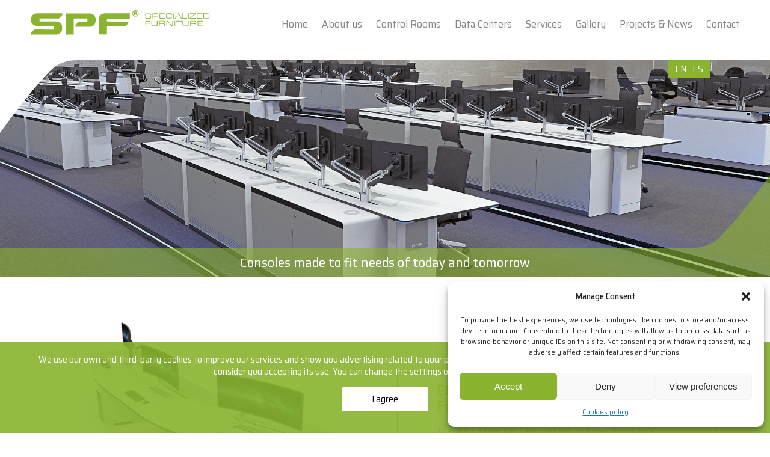

--- FILE ---
content_type: text/html; charset=UTF-8
request_url: https://spfconsoles.com/product/
body_size: 11171
content:
<!doctype html>
<html lang="en">
<head>
<meta charset="UTF-8">

<title>Productes &#8211; SPF | Control Room Consoles</title>
<meta name='robots' content='max-image-preview:large' />
<link rel="alternate" hreflang="en" href="https://spfconsoles.com/product/" />
<link rel="alternate" hreflang="es" href="https://spfconsoles.com/es/product/" />
<link rel="alternate" hreflang="x-default" href="https://spfconsoles.com/product/" />
<link rel='dns-prefetch' href='//www.googletagmanager.com' />
<link rel="alternate" type="application/rss+xml" title="SPF | Control Room Consoles &raquo; Productes Feed" href="https://spfconsoles.com/product/feed/" />
<style id='wp-img-auto-sizes-contain-inline-css' type='text/css'>
img:is([sizes=auto i],[sizes^="auto," i]){contain-intrinsic-size:3000px 1500px}
/*# sourceURL=wp-img-auto-sizes-contain-inline-css */
</style>
<link rel='stylesheet' id='cmplz-general-css' href='https://spfconsoles.com/wp-content/plugins/complianz-gdpr/assets/css/cookieblocker.min.css?ver=1750272574' type='text/css' media='all' />
<link rel='stylesheet' id='style-css' href='https://spfconsoles.com/wp-content/themes/spf_theme/style.css?ver=1.5' type='text/css' media='all' />
<link rel='stylesheet' id='slick-css' href='https://spfconsoles.com/wp-content/themes/spf_theme/js/slick/slick.css?ver=1.5' type='text/css' media='all' />
<link rel='stylesheet' id='jquery.fancybox.min-css' href='https://spfconsoles.com/wp-content/themes/spf_theme/js/fancybox/jquery.fancybox.min.css?ver=1.5' type='text/css' media='all' />
<script type="text/javascript" src="https://spfconsoles.com/wp-includes/js/jquery/jquery.min.js?ver=3.7.1" id="jquery-core-js"></script>
<script type="text/javascript" src="https://spfconsoles.com/wp-includes/js/jquery/jquery-migrate.min.js?ver=3.4.1" id="jquery-migrate-js"></script>
<script type="text/javascript" src="https://spfconsoles.com/wp-content/themes/spf_theme/js/slick/slick.min.js?ver=1.5" id="slick.min-js"></script>
<script type="text/javascript" src="https://spfconsoles.com/wp-content/themes/spf_theme/js/scripts.js?ver=1.5" id="scripts-js"></script>
<script type="text/javascript" src="https://spfconsoles.com/wp-content/themes/spf_theme/js/fancybox/jquery.fancybox.min.js?ver=1.5" id="jquery.fancybox.min-js"></script>

<!-- Google tag (gtag.js) snippet added by Site Kit -->
<!-- Google Analytics snippet added by Site Kit -->
<script type="text/javascript" src="https://www.googletagmanager.com/gtag/js?id=GT-KT428F8" id="google_gtagjs-js" async></script>
<script type="text/javascript" id="google_gtagjs-js-after">
/* <![CDATA[ */
window.dataLayer = window.dataLayer || [];function gtag(){dataLayer.push(arguments);}
gtag("set","linker",{"domains":["spfconsoles.com"]});
gtag("js", new Date());
gtag("set", "developer_id.dZTNiMT", true);
gtag("config", "GT-KT428F8");
//# sourceURL=google_gtagjs-js-after
/* ]]> */
</script>
<link rel="https://api.w.org/" href="https://spfconsoles.com/wp-json/" /><link rel="EditURI" type="application/rsd+xml" title="RSD" href="https://spfconsoles.com/xmlrpc.php?rsd" />
<meta name="generator" content="WordPress 6.9" />
<meta name="generator" content="WPML ver:4.7.6 stt:1,2;" />
<meta name="generator" content="Site Kit by Google 1.170.0" />			<style>.cmplz-hidden {
					display: none !important;
				}</style><link rel="icon" href="https://spfconsoles.com/wp-content/uploads/cropped-SPF_Icon2-32x32.jpg" sizes="32x32" />
<link rel="icon" href="https://spfconsoles.com/wp-content/uploads/cropped-SPF_Icon2-192x192.jpg" sizes="192x192" />
<link rel="apple-touch-icon" href="https://spfconsoles.com/wp-content/uploads/cropped-SPF_Icon2-180x180.jpg" />
<meta name="msapplication-TileImage" content="https://spfconsoles.com/wp-content/uploads/cropped-SPF_Icon2-270x270.jpg" />


<link href="https://fonts.googleapis.com/css?family=Play:400,700|Saira+Semi+Condensed:400,500,600,700" rel="stylesheet">

<!--[if lte IE 8]>
<script type="text/javascript" src="js/html5shiv-printshiv.min.js"></script>
<![endif]-->

<meta name="viewport" content="width=device-width, initial-scale=1, minimum-scale=1" />

<!-- Global site tag (gtag.js) - Google Analytics -->
<script async src="https://www.googletagmanager.com/gtag/js?id=UA-132538486-1"></script>
<script>
  window.dataLayer = window.dataLayer || [];
  function gtag(){dataLayer.push(arguments);}
  gtag('js', new Date());

  gtag('config', 'UA-132538486-1');
</script>

<style id='global-styles-inline-css' type='text/css'>
:root{--wp--preset--aspect-ratio--square: 1;--wp--preset--aspect-ratio--4-3: 4/3;--wp--preset--aspect-ratio--3-4: 3/4;--wp--preset--aspect-ratio--3-2: 3/2;--wp--preset--aspect-ratio--2-3: 2/3;--wp--preset--aspect-ratio--16-9: 16/9;--wp--preset--aspect-ratio--9-16: 9/16;--wp--preset--color--black: #000000;--wp--preset--color--cyan-bluish-gray: #abb8c3;--wp--preset--color--white: #ffffff;--wp--preset--color--pale-pink: #f78da7;--wp--preset--color--vivid-red: #cf2e2e;--wp--preset--color--luminous-vivid-orange: #ff6900;--wp--preset--color--luminous-vivid-amber: #fcb900;--wp--preset--color--light-green-cyan: #7bdcb5;--wp--preset--color--vivid-green-cyan: #00d084;--wp--preset--color--pale-cyan-blue: #8ed1fc;--wp--preset--color--vivid-cyan-blue: #0693e3;--wp--preset--color--vivid-purple: #9b51e0;--wp--preset--gradient--vivid-cyan-blue-to-vivid-purple: linear-gradient(135deg,rgb(6,147,227) 0%,rgb(155,81,224) 100%);--wp--preset--gradient--light-green-cyan-to-vivid-green-cyan: linear-gradient(135deg,rgb(122,220,180) 0%,rgb(0,208,130) 100%);--wp--preset--gradient--luminous-vivid-amber-to-luminous-vivid-orange: linear-gradient(135deg,rgb(252,185,0) 0%,rgb(255,105,0) 100%);--wp--preset--gradient--luminous-vivid-orange-to-vivid-red: linear-gradient(135deg,rgb(255,105,0) 0%,rgb(207,46,46) 100%);--wp--preset--gradient--very-light-gray-to-cyan-bluish-gray: linear-gradient(135deg,rgb(238,238,238) 0%,rgb(169,184,195) 100%);--wp--preset--gradient--cool-to-warm-spectrum: linear-gradient(135deg,rgb(74,234,220) 0%,rgb(151,120,209) 20%,rgb(207,42,186) 40%,rgb(238,44,130) 60%,rgb(251,105,98) 80%,rgb(254,248,76) 100%);--wp--preset--gradient--blush-light-purple: linear-gradient(135deg,rgb(255,206,236) 0%,rgb(152,150,240) 100%);--wp--preset--gradient--blush-bordeaux: linear-gradient(135deg,rgb(254,205,165) 0%,rgb(254,45,45) 50%,rgb(107,0,62) 100%);--wp--preset--gradient--luminous-dusk: linear-gradient(135deg,rgb(255,203,112) 0%,rgb(199,81,192) 50%,rgb(65,88,208) 100%);--wp--preset--gradient--pale-ocean: linear-gradient(135deg,rgb(255,245,203) 0%,rgb(182,227,212) 50%,rgb(51,167,181) 100%);--wp--preset--gradient--electric-grass: linear-gradient(135deg,rgb(202,248,128) 0%,rgb(113,206,126) 100%);--wp--preset--gradient--midnight: linear-gradient(135deg,rgb(2,3,129) 0%,rgb(40,116,252) 100%);--wp--preset--font-size--small: 13px;--wp--preset--font-size--medium: 20px;--wp--preset--font-size--large: 36px;--wp--preset--font-size--x-large: 42px;--wp--preset--spacing--20: 0.44rem;--wp--preset--spacing--30: 0.67rem;--wp--preset--spacing--40: 1rem;--wp--preset--spacing--50: 1.5rem;--wp--preset--spacing--60: 2.25rem;--wp--preset--spacing--70: 3.38rem;--wp--preset--spacing--80: 5.06rem;--wp--preset--shadow--natural: 6px 6px 9px rgba(0, 0, 0, 0.2);--wp--preset--shadow--deep: 12px 12px 50px rgba(0, 0, 0, 0.4);--wp--preset--shadow--sharp: 6px 6px 0px rgba(0, 0, 0, 0.2);--wp--preset--shadow--outlined: 6px 6px 0px -3px rgb(255, 255, 255), 6px 6px rgb(0, 0, 0);--wp--preset--shadow--crisp: 6px 6px 0px rgb(0, 0, 0);}:where(.is-layout-flex){gap: 0.5em;}:where(.is-layout-grid){gap: 0.5em;}body .is-layout-flex{display: flex;}.is-layout-flex{flex-wrap: wrap;align-items: center;}.is-layout-flex > :is(*, div){margin: 0;}body .is-layout-grid{display: grid;}.is-layout-grid > :is(*, div){margin: 0;}:where(.wp-block-columns.is-layout-flex){gap: 2em;}:where(.wp-block-columns.is-layout-grid){gap: 2em;}:where(.wp-block-post-template.is-layout-flex){gap: 1.25em;}:where(.wp-block-post-template.is-layout-grid){gap: 1.25em;}.has-black-color{color: var(--wp--preset--color--black) !important;}.has-cyan-bluish-gray-color{color: var(--wp--preset--color--cyan-bluish-gray) !important;}.has-white-color{color: var(--wp--preset--color--white) !important;}.has-pale-pink-color{color: var(--wp--preset--color--pale-pink) !important;}.has-vivid-red-color{color: var(--wp--preset--color--vivid-red) !important;}.has-luminous-vivid-orange-color{color: var(--wp--preset--color--luminous-vivid-orange) !important;}.has-luminous-vivid-amber-color{color: var(--wp--preset--color--luminous-vivid-amber) !important;}.has-light-green-cyan-color{color: var(--wp--preset--color--light-green-cyan) !important;}.has-vivid-green-cyan-color{color: var(--wp--preset--color--vivid-green-cyan) !important;}.has-pale-cyan-blue-color{color: var(--wp--preset--color--pale-cyan-blue) !important;}.has-vivid-cyan-blue-color{color: var(--wp--preset--color--vivid-cyan-blue) !important;}.has-vivid-purple-color{color: var(--wp--preset--color--vivid-purple) !important;}.has-black-background-color{background-color: var(--wp--preset--color--black) !important;}.has-cyan-bluish-gray-background-color{background-color: var(--wp--preset--color--cyan-bluish-gray) !important;}.has-white-background-color{background-color: var(--wp--preset--color--white) !important;}.has-pale-pink-background-color{background-color: var(--wp--preset--color--pale-pink) !important;}.has-vivid-red-background-color{background-color: var(--wp--preset--color--vivid-red) !important;}.has-luminous-vivid-orange-background-color{background-color: var(--wp--preset--color--luminous-vivid-orange) !important;}.has-luminous-vivid-amber-background-color{background-color: var(--wp--preset--color--luminous-vivid-amber) !important;}.has-light-green-cyan-background-color{background-color: var(--wp--preset--color--light-green-cyan) !important;}.has-vivid-green-cyan-background-color{background-color: var(--wp--preset--color--vivid-green-cyan) !important;}.has-pale-cyan-blue-background-color{background-color: var(--wp--preset--color--pale-cyan-blue) !important;}.has-vivid-cyan-blue-background-color{background-color: var(--wp--preset--color--vivid-cyan-blue) !important;}.has-vivid-purple-background-color{background-color: var(--wp--preset--color--vivid-purple) !important;}.has-black-border-color{border-color: var(--wp--preset--color--black) !important;}.has-cyan-bluish-gray-border-color{border-color: var(--wp--preset--color--cyan-bluish-gray) !important;}.has-white-border-color{border-color: var(--wp--preset--color--white) !important;}.has-pale-pink-border-color{border-color: var(--wp--preset--color--pale-pink) !important;}.has-vivid-red-border-color{border-color: var(--wp--preset--color--vivid-red) !important;}.has-luminous-vivid-orange-border-color{border-color: var(--wp--preset--color--luminous-vivid-orange) !important;}.has-luminous-vivid-amber-border-color{border-color: var(--wp--preset--color--luminous-vivid-amber) !important;}.has-light-green-cyan-border-color{border-color: var(--wp--preset--color--light-green-cyan) !important;}.has-vivid-green-cyan-border-color{border-color: var(--wp--preset--color--vivid-green-cyan) !important;}.has-pale-cyan-blue-border-color{border-color: var(--wp--preset--color--pale-cyan-blue) !important;}.has-vivid-cyan-blue-border-color{border-color: var(--wp--preset--color--vivid-cyan-blue) !important;}.has-vivid-purple-border-color{border-color: var(--wp--preset--color--vivid-purple) !important;}.has-vivid-cyan-blue-to-vivid-purple-gradient-background{background: var(--wp--preset--gradient--vivid-cyan-blue-to-vivid-purple) !important;}.has-light-green-cyan-to-vivid-green-cyan-gradient-background{background: var(--wp--preset--gradient--light-green-cyan-to-vivid-green-cyan) !important;}.has-luminous-vivid-amber-to-luminous-vivid-orange-gradient-background{background: var(--wp--preset--gradient--luminous-vivid-amber-to-luminous-vivid-orange) !important;}.has-luminous-vivid-orange-to-vivid-red-gradient-background{background: var(--wp--preset--gradient--luminous-vivid-orange-to-vivid-red) !important;}.has-very-light-gray-to-cyan-bluish-gray-gradient-background{background: var(--wp--preset--gradient--very-light-gray-to-cyan-bluish-gray) !important;}.has-cool-to-warm-spectrum-gradient-background{background: var(--wp--preset--gradient--cool-to-warm-spectrum) !important;}.has-blush-light-purple-gradient-background{background: var(--wp--preset--gradient--blush-light-purple) !important;}.has-blush-bordeaux-gradient-background{background: var(--wp--preset--gradient--blush-bordeaux) !important;}.has-luminous-dusk-gradient-background{background: var(--wp--preset--gradient--luminous-dusk) !important;}.has-pale-ocean-gradient-background{background: var(--wp--preset--gradient--pale-ocean) !important;}.has-electric-grass-gradient-background{background: var(--wp--preset--gradient--electric-grass) !important;}.has-midnight-gradient-background{background: var(--wp--preset--gradient--midnight) !important;}.has-small-font-size{font-size: var(--wp--preset--font-size--small) !important;}.has-medium-font-size{font-size: var(--wp--preset--font-size--medium) !important;}.has-large-font-size{font-size: var(--wp--preset--font-size--large) !important;}.has-x-large-font-size{font-size: var(--wp--preset--font-size--x-large) !important;}
/*# sourceURL=global-styles-inline-css */
</style>
</head>

<body class="archive post-type-archive post-type-archive-product wp-theme-spf_theme" id="inicio">
	<header id="header">
		<div id="top">
			<a href="https://spfconsoles.com" id="logo"><img src="https://spfconsoles.com/wp-content/themes/spf_theme/img/spf.svg" width="300" height="45" alt="SPF - Specialized furniture" /></a>
			<div id="botons">
				<a href="#" id="menu_mobile"><span class="txt">Menu</span>
					<div id="nav-icon3">
						<span></span>
						<span></span>
						<span></span>
						<span></span>
					</div>
				</a>
			</div>
			<div class="menu menu_principal">
			<div class="wrap"><ul id="menu-menu-principal" class="m"><li id="menu-item-43" class="menu-item menu-item-type-post_type menu-item-object-page menu-item-home menu-item-43"><a href="https://spfconsoles.com/">Home</a></li>
<li id="menu-item-45" class="menu-item menu-item-type-post_type menu-item-object-page menu-item-45"><a href="https://spfconsoles.com/empresa/">About us</a></li>
<li id="menu-item-2775" class="menu-item menu-item-type-taxonomy menu-item-object-type menu-item-2775"><a href="https://spfconsoles.com/type/control-rooms/">Control Rooms</a></li>
<li id="menu-item-2776" class="menu-item menu-item-type-taxonomy menu-item-object-type menu-item-2776"><a href="https://spfconsoles.com/type/data-centers/">Data Centers</a></li>
<li id="menu-item-37" class="menu-item menu-item-type-post_type_archive menu-item-object-service menu-item-37"><a href="https://spfconsoles.com/service/">Services</a></li>
<li id="menu-item-3203" class="menu-item menu-item-type-post_type menu-item-object-page menu-item-3203"><a href="https://spfconsoles.com/gallery/">Gallery</a></li>
<li id="menu-item-42" class="menu-item menu-item-type-post_type menu-item-object-page current_page_parent menu-item-42"><a href="https://spfconsoles.com/blog/">Projects &#038; News</a></li>
<li id="menu-item-181" class="menu-item menu-item-type-post_type menu-item-object-page menu-item-181"><a href="https://spfconsoles.com/contact/">Contact</a></li>
</ul></div>			</div>
		</div>
	</header>
	<main>
		<div id="slider_wrap">
							<div class="idioma">
					<ul>
					<li class="on"><a href="https://spfconsoles.com/product/">EN</a></li><li><a href="https://spfconsoles.com/es/product/">ES</a></li>					</ul>
				</div>
						<div id="llegendes">
				<div class="slide"><div class="llegenda"><p>Consoles made to fit needs of today and tomorrow</p></div></div>			</div>
			<div id="slider">
				<div class="slide" style="background-image:url(https://spfconsoles.com/wp-content/themes/spf_theme/img/cap_producte_elite.jpg);"></div>			</div>
		</div>

<div class="maq_cont">			<section>
				<a href="https://spfconsoles.com/product/elite/" class="link_bloc">
					<div class="maq_2_cols  amb_gutter iguala_cont clearfix">
						<div class="maq_col">
							<div class="iguala centrar-verticalment zoom_in">
								<div class="centrat-verticalment full_bg" style="background-image:url(https://spfconsoles.com/wp-content/uploads/elite-05.jpg);">
									<img src="https://spfconsoles.com/wp-content/uploads/elite-05.jpg" width="1120" height="873" alt="" />
								</div>
							</div>
						</div>
						<div class="maq_col iguala centrar-verticalment">
							<!-- caixa amb titular fora i foto dins -->
							<div class="caixa_destacat centrat-verticalment">
								<div class="filet">
									<div class="text">
										<p class="titular_verd">ELITE<br />
Future Amazing</p><p>The ELITE series has been created for high-performance control environments offering an orderly integration and protection of the equipment, with a modern and very stylized design, giving a very pleasant visual without strident and tiring designs.</p>
<p class="mes_info">+info</p>									</div>
								</div>
							</div>
							<!-- fi caixa amb titular fora i foto dins -->					
						</div>
					</div>
				</a>
			</section>
					<section>
				<a href="https://spfconsoles.com/product/elite-air/" class="link_bloc">
					<div class="maq_2_cols float_revers amb_gutter iguala_cont clearfix">
						<div class="maq_col">
							<div class="iguala centrar-verticalment zoom_in">
								<div class="centrat-verticalment full_bg" style="background-image:url(https://spfconsoles.com/wp-content/uploads/menu_elite-air-1.jpg);">
									<img src="https://spfconsoles.com/wp-content/uploads/menu_elite-air-1.jpg" width="672" height="450" alt="" />
								</div>
							</div>
						</div>
						<div class="maq_col iguala centrar-verticalment">
							<!-- caixa amb titular fora i foto dins -->
							<div class="caixa_destacat centrat-verticalment">
								<div class="filet">
									<div class="text">
										<p class="titular_verd">ELITE_Air<br />
With unlimited design options</p><p>The ELITE_Air series is the SIT-STAND console that allows operators to adjust the height to their needs to sit or stand while they work.</p>
<p class="mes_info">+info</p>									</div>
								</div>
							</div>
							<!-- fi caixa amb titular fora i foto dins -->					
						</div>
					</div>
				</a>
			</section>
					<section>
				<a href="https://spfconsoles.com/product/elite_airmax/" class="link_bloc">
					<div class="maq_2_cols  amb_gutter iguala_cont clearfix">
						<div class="maq_col">
							<div class="iguala centrar-verticalment zoom_in">
								<div class="centrat-verticalment full_bg" style="background-image:url(https://spfconsoles.com/wp-content/uploads/Menu_Elite_Air_Max.jpg);">
									<img src="https://spfconsoles.com/wp-content/uploads/Menu_Elite_Air_Max.jpg" width="672" height="450" alt="" />
								</div>
							</div>
						</div>
						<div class="maq_col iguala centrar-verticalment">
							<!-- caixa amb titular fora i foto dins -->
							<div class="caixa_destacat centrat-verticalment">
								<div class="filet">
									<div class="text">
										<p class="titular_verd">ELITE_AIRMax<br />
Bigger, more features!</p><p>The ELITE AIRMAX series of height-adjustable technical furniture is specifically designed for highly demanding mission-critical environments and integration equipment.</p>
<p class="mes_info">+info</p>									</div>
								</div>
							</div>
							<!-- fi caixa amb titular fora i foto dins -->					
						</div>
					</div>
				</a>
			</section>
					<section>
				<a href="https://spfconsoles.com/product/elite_trade/" class="link_bloc">
					<div class="maq_2_cols float_revers amb_gutter iguala_cont clearfix">
						<div class="maq_col">
							<div class="iguala centrar-verticalment zoom_in">
								<div class="centrat-verticalment full_bg" style="background-image:url(https://spfconsoles.com/wp-content/uploads/Menu_Elite_Trade.jpg);">
									<img src="https://spfconsoles.com/wp-content/uploads/Menu_Elite_Trade.jpg" width="672" height="450" alt="" />
								</div>
							</div>
						</div>
						<div class="maq_col iguala centrar-verticalment">
							<!-- caixa amb titular fora i foto dins -->
							<div class="caixa_destacat centrat-verticalment">
								<div class="filet">
									<div class="text">
										<p class="titular_verd">ELITE_TRADE<br />
Experience the difference today!.</p><p>ELITE TRADE series is a complete, customizable, and high-performance sit/stand console solution for trading environments. Our specialized ELITE TRADE technical trading consoles are designed specifically for trading rooms.&nbsp;</p>
<p class="mes_info">+info</p>									</div>
								</div>
							</div>
							<!-- fi caixa amb titular fora i foto dins -->					
						</div>
					</div>
				</a>
			</section>
					<section>
				<a href="https://spfconsoles.com/product/elite_meet/" class="link_bloc">
					<div class="maq_2_cols  amb_gutter iguala_cont clearfix">
						<div class="maq_col">
							<div class="iguala centrar-verticalment zoom_in">
								<div class="centrat-verticalment full_bg" style="background-image:url(https://spfconsoles.com/wp-content/uploads/menu-elite-meet.jpg);">
									<img src="https://spfconsoles.com/wp-content/uploads/menu-elite-meet.jpg" width="672" height="450" alt="" />
								</div>
							</div>
						</div>
						<div class="maq_col iguala centrar-verticalment">
							<!-- caixa amb titular fora i foto dins -->
							<div class="caixa_destacat centrat-verticalment">
								<div class="filet">
									<div class="text">
										<p class="titular_verd">ELITE_Meet<br />
Dynamic meeting solutions</p><p>Integrating technology while express your company&#8217;s style and philosophy.</p>
<p class="mes_info">+info</p>									</div>
								</div>
							</div>
							<!-- fi caixa amb titular fora i foto dins -->					
						</div>
					</div>
				</a>
			</section>
					<section>
				<a href="https://spfconsoles.com/product/elite_touch/" class="link_bloc">
					<div class="maq_2_cols float_revers amb_gutter iguala_cont clearfix">
						<div class="maq_col">
							<div class="iguala centrar-verticalment zoom_in">
								<div class="centrat-verticalment full_bg" style="background-image:url(https://spfconsoles.com/wp-content/uploads/web-menu-elite-touch.jpg);">
									<img src="https://spfconsoles.com/wp-content/uploads/web-menu-elite-touch.jpg" width="672" height="450" alt="" />
								</div>
							</div>
						</div>
						<div class="maq_col iguala centrar-verticalment">
							<!-- caixa amb titular fora i foto dins -->
							<div class="caixa_destacat centrat-verticalment">
								<div class="filet">
									<div class="text">
										<p class="titular_verd">ELITE_Touch</p><p>In a world where effective communication and swift decision-making are paramount, we introduce Elite Touch – a revolutionary innovation in large format touchscreen technology.&nbsp;</p>
<p class="mes_info">+info</p>									</div>
								</div>
							</div>
							<!-- fi caixa amb titular fora i foto dins -->					
						</div>
					</div>
				</a>
			</section>
					<section>
				<a href="https://spfconsoles.com/product/vds/" class="link_bloc">
					<div class="maq_2_cols  amb_gutter iguala_cont clearfix">
						<div class="maq_col">
							<div class="iguala centrar-verticalment zoom_in">
								<div class="centrat-verticalment full_bg" style="background-image:url(https://spfconsoles.com/wp-content/uploads/ok-Vds-1_Alfa.jpg);">
									<img src="https://spfconsoles.com/wp-content/uploads/ok-Vds-1_Alfa.jpg" width="3120" height="1687" alt="" />
								</div>
							</div>
						</div>
						<div class="maq_col iguala centrar-verticalment">
							<!-- caixa amb titular fora i foto dins -->
							<div class="caixa_destacat centrat-verticalment">
								<div class="filet">
									<div class="text">
										<p class="titular_verd">VDS<br />
Timeless efficiency</p><p>VDS, a perfect combination between stylish and comfort, which adapt to the operations area and transform it in a more efficient environment.</p>
<p class="mes_info">+info</p>									</div>
								</div>
							</div>
							<!-- fi caixa amb titular fora i foto dins -->					
						</div>
					</div>
				</a>
			</section>
					<section>
				<a href="https://spfconsoles.com/product/widestar/" class="link_bloc">
					<div class="maq_2_cols float_revers amb_gutter iguala_cont clearfix">
						<div class="maq_col">
							<div class="iguala centrar-verticalment zoom_in">
								<div class="centrat-verticalment full_bg" style="background-image:url(https://spfconsoles.com/wp-content/uploads/ok-consola-widestar-saifor-1.jpg);">
									<img src="https://spfconsoles.com/wp-content/uploads/ok-consola-widestar-saifor-1.jpg" width="1200" height="797" alt="" />
								</div>
							</div>
						</div>
						<div class="maq_col iguala centrar-verticalment">
							<!-- caixa amb titular fora i foto dins -->
							<div class="caixa_destacat centrat-verticalment">
								<div class="filet">
									<div class="text">
										<p class="titular_verd">WIDEStar<br />
Capacity &amp; Resistance</p><h3>A highly durable and resistance console which is specially designed for demanding environments.</h3>
<p class="mes_info">+info</p>									</div>
								</div>
							</div>
							<!-- fi caixa amb titular fora i foto dins -->					
						</div>
					</div>
				</a>
			</section>
					<section>
				<a href="https://spfconsoles.com/product/widestar-24-7/" class="link_bloc">
					<div class="maq_2_cols  amb_gutter iguala_cont clearfix">
						<div class="maq_col">
							<div class="iguala centrar-verticalment zoom_in">
								<div class="centrat-verticalment full_bg" style="background-image:url(https://spfconsoles.com/wp-content/uploads/ok-WideStar-24-7.jpg);">
									<img src="https://spfconsoles.com/wp-content/uploads/ok-WideStar-24-7.jpg" width="2083" height="1687" alt="" />
								</div>
							</div>
						</div>
						<div class="maq_col iguala centrar-verticalment">
							<!-- caixa amb titular fora i foto dins -->
							<div class="caixa_destacat centrat-verticalment">
								<div class="filet">
									<div class="text">
										<p class="titular_verd">WIDESTAR 24/7<br />
Regulates your ergonomics</p><p>WIDESTAR 24×7 is created to cover the needs of companies that have a constant load of work 365x24x7. The adjustable sit/stand height enables to change position (sitting or standing) without leaving your workstation.</p>
<p class="mes_info">+info</p>									</div>
								</div>
							</div>
							<!-- fi caixa amb titular fora i foto dins -->					
						</div>
					</div>
				</a>
			</section>
					<section>
				<a href="https://spfconsoles.com/product/liftstar/" class="link_bloc">
					<div class="maq_2_cols float_revers amb_gutter iguala_cont clearfix">
						<div class="maq_col">
							<div class="iguala centrar-verticalment zoom_in">
								<div class="centrat-verticalment full_bg" style="background-image:url(https://spfconsoles.com/wp-content/uploads/ok-liftstar-fronal-saifor-1a-1.jpg);">
									<img src="https://spfconsoles.com/wp-content/uploads/ok-liftstar-fronal-saifor-1a-1.jpg" width="850" height="700" alt="" />
								</div>
							</div>
						</div>
						<div class="maq_col iguala centrar-verticalment">
							<!-- caixa amb titular fora i foto dins -->
							<div class="caixa_destacat centrat-verticalment">
								<div class="filet">
									<div class="text">
										<p class="titular_verd">LIFTStar<br />
Design from another dimension</p><p>In the LIFTStar series, design is at the service of ergonomics. A design that does not go unnoticed and attracts attention. For those control centers looking for something different without forgetting safety, efficiency and ergonomics.&nbsp;</p>
<p class="mes_info">+info</p>									</div>
								</div>
							</div>
							<!-- fi caixa amb titular fora i foto dins -->					
						</div>
					</div>
				</a>
			</section>
					<section>
				<a href="https://spfconsoles.com/product/custom-meeting-solutions/" class="link_bloc">
					<div class="maq_2_cols  amb_gutter iguala_cont clearfix">
						<div class="maq_col">
							<div class="iguala centrar-verticalment zoom_in">
								<div class="centrat-verticalment full_bg" style="background-image:url(https://spfconsoles.com/wp-content/uploads/menu_meeting.jpg);">
									<img src="https://spfconsoles.com/wp-content/uploads/menu_meeting.jpg" width="672" height="450" alt="" />
								</div>
							</div>
						</div>
						<div class="maq_col iguala centrar-verticalment">
							<!-- caixa amb titular fora i foto dins -->
							<div class="caixa_destacat centrat-verticalment">
								<div class="filet">
									<div class="text">
										<p class="titular_verd">CUSTOM Meeting Solutions<br />
There are no limits in the design</p><p>The SPF design team is able to create the most impressive custom and perfect solution to fit any meeting, conference or boardroom room.&nbsp;There are no limits in the design of the appropriate tables for each company, satisfying in each case all the particular operational needs.</p>
<p class="mes_info">+info</p>									</div>
								</div>
							</div>
							<!-- fi caixa amb titular fora i foto dins -->					
						</div>
					</div>
				</a>
			</section>
					<section>
				<a href="https://spfconsoles.com/product/ergonomic-chairs/" class="link_bloc">
					<div class="maq_2_cols float_revers amb_gutter iguala_cont clearfix">
						<div class="maq_col">
							<div class="iguala centrar-verticalment zoom_in">
								<div class="centrat-verticalment full_bg" style="background-image:url(https://spfconsoles.com/wp-content/uploads/Chairs-SPF-10-1.jpg);">
									<img src="https://spfconsoles.com/wp-content/uploads/Chairs-SPF-10-1.jpg" width="672" height="450" alt="" />
								</div>
							</div>
						</div>
						<div class="maq_col iguala centrar-verticalment">
							<!-- caixa amb titular fora i foto dins -->
							<div class="caixa_destacat centrat-verticalment">
								<div class="filet">
									<div class="text">
										<p class="titular_verd">24/7 ergonomic chairs<br />
Without interruptions</p><p>24-Hour armchairs are built considering structural and technical standards of the highest levels and guarantee an optimal function even during prolonged use. All the components installed in these chairs offers high comfort and an endurance superior to anything available in any standard office chair. Derived from the automotive industry, these chairs are the perfect answer to the needs of mission-critical environments.</p>
<p class="mes_info">+info</p>									</div>
								</div>
							</div>
							<!-- fi caixa amb titular fora i foto dins -->					
						</div>
					</div>
				</a>
			</section>
					<section>
				<a href="https://spfconsoles.com/product/ergonomic-monitor-arms/" class="link_bloc">
					<div class="maq_2_cols  amb_gutter iguala_cont clearfix">
						<div class="maq_col">
							<div class="iguala centrar-verticalment zoom_in">
								<div class="centrat-verticalment full_bg" style="background-image:url(https://spfconsoles.com/wp-content/uploads/Arms1.jpg);">
									<img src="https://spfconsoles.com/wp-content/uploads/Arms1.jpg" width="949" height="669" alt="" />
								</div>
							</div>
						</div>
						<div class="maq_col iguala centrar-verticalment">
							<!-- caixa amb titular fora i foto dins -->
							<div class="caixa_destacat centrat-verticalment">
								<div class="filet">
									<div class="text">
										<p class="titular_verd">Ergonomic MONITOR ARMS<br />
The new generation of monitor arms</p><p>Elegant 1-part monitor&nbsp; o double screen support arm with gas spring technology for a comfortable, ergonomic adjustment of the monitor</p>
<p class="mes_info">+info</p>									</div>
								</div>
							</div>
							<!-- fi caixa amb titular fora i foto dins -->					
						</div>
					</div>
				</a>
			</section>
					<section>
				<a href="https://spfconsoles.com/product/dat-01/" class="link_bloc">
					<div class="maq_2_cols float_revers amb_gutter iguala_cont clearfix">
						<div class="maq_col">
							<div class="iguala centrar-verticalment zoom_in">
								<div class="centrat-verticalment full_bg" style="background-image:url(https://spfconsoles.com/wp-content/uploads/menu_arctic.jpg);">
									<img src="https://spfconsoles.com/wp-content/uploads/menu_arctic.jpg" width="672" height="450" alt="" />
								</div>
							</div>
						</div>
						<div class="maq_col iguala centrar-verticalment">
							<!-- caixa amb titular fora i foto dins -->
							<div class="caixa_destacat centrat-verticalment">
								<div class="filet">
									<div class="text">
										<p class="titular_verd">DATACENTER<br />
Highly efficient solutions</p><p>At SPF we develop tailor-made projects to execute any infrastructure of racks and aisle containments with the most innovative and efficient solutions.<br />
CUBO 3.0: Aisle Containment Systems</p>
<p class="mes_info">+info</p>									</div>
								</div>
							</div>
							<!-- fi caixa amb titular fora i foto dins -->					
						</div>
					</div>
				</a>
			</section>
					<section>
				<a href="https://spfconsoles.com/product/data-02/" class="link_bloc">
					<div class="maq_2_cols  amb_gutter iguala_cont clearfix">
						<div class="maq_col">
							<div class="iguala centrar-verticalment zoom_in">
								<div class="centrat-verticalment full_bg" style="background-image:url(https://spfconsoles.com/wp-content/uploads/menu_arctic01.jpg);">
									<img src="https://spfconsoles.com/wp-content/uploads/menu_arctic01.jpg" width="672" height="450" alt="" />
								</div>
							</div>
						</div>
						<div class="maq_col iguala centrar-verticalment">
							<!-- caixa amb titular fora i foto dins -->
							<div class="caixa_destacat centrat-verticalment">
								<div class="filet">
									<div class="text">
										<p class="titular_verd">ARCTIC 3.0<br />
Server &amp; Cabling racks</p><p>ARCTIC 3.0 is the 3rd generation of a highly modular and scalable rack system for the installation of servers, networking and structured cabling.</p>
<p class="mes_info">+info</p>									</div>
								</div>
							</div>
							<!-- fi caixa amb titular fora i foto dins -->					
						</div>
					</div>
				</a>
			</section>
		</div>	</main>
	<footer>
		<a href="https://spfconsoles.com" id="logo_footer"><img src="https://spfconsoles.com/wp-content/themes/spf_theme/img/spf.svg" width="300" height="45" alt="SPF - Specialized furniture" /></a>
		<div class="maq_cont clearfix">
			<div class="col_1">
				<p class="primer"><strong>SPECIALIZED FURNITURE SL</strong><br />
				C/ Les Comes, 44<br />
				08700 Igualada, BARCELONA (Spain)<br />
				Tel. +34 938 524 970<br />
				info at spfconsoles.com</p>
				<p><a href="https://www.linkedin.com/company/spf-specialized-furniture/" target="_blank"><img src="https://spfconsoles.com/wp-content/themes/spf_theme/img/in.svg" width="25" height="25" alt="LinkedIN" /></a> <a href="https://www.instagram.com/spfconsoles/" target="_blank"><img src="https://spfconsoles.com/wp-content/themes/spf_theme/img/insta.svg" width="25" height="25" alt="Instagram" /></a></p>
			</div>
			<div class="col_2">
				<div class="menu_peu"><ul id="menu-menu-footer" class="m3"><li id="menu-item-3974" class="menu-item menu-item-type-post_type menu-item-object-page menu-item-3974"><a href="https://spfconsoles.com/cookies-policy/">Cookies policy</a></li>
<li id="menu-item-7813" class="menu-item menu-item-type-post_type menu-item-object-page menu-item-7813"><a href="https://spfconsoles.com/privacy-policy/">Privacy policy</a></li>
<li id="menu-item-7814" class="menu-item menu-item-type-post_type menu-item-object-page menu-item-7814"><a href="https://spfconsoles.com/legal-notice/">Legal Notice</a></li>
<li id="menu-item-3976" class="menu-item menu-item-type-custom menu-item-object-custom menu-item-3976"><a href="http://.">.</a></li>
<li id="menu-item-3975" class="menu-item menu-item-type-custom menu-item-object-custom menu-item-3975"><a target="_blank" href="http://www.mgcomunicacio.com">Design: MgComunicació</a></li>
</ul></div>				<p>Copyright © SPF<br />
				All rights reserved</p>
			</div>
		</div>
	</footer>
<script type="speculationrules">
{"prefetch":[{"source":"document","where":{"and":[{"href_matches":"/*"},{"not":{"href_matches":["/wp-*.php","/wp-admin/*","/wp-content/uploads/*","/wp-content/*","/wp-content/plugins/*","/wp-content/themes/spf_theme/*","/*\\?(.+)"]}},{"not":{"selector_matches":"a[rel~=\"nofollow\"]"}},{"not":{"selector_matches":".no-prefetch, .no-prefetch a"}}]},"eagerness":"conservative"}]}
</script>

<!-- Consent Management powered by Complianz | GDPR/CCPA Cookie Consent https://wordpress.org/plugins/complianz-gdpr -->
<div id="cmplz-cookiebanner-container"><div class="cmplz-cookiebanner cmplz-hidden banner-1 cookies optin cmplz-bottom-right cmplz-categories-type-view-preferences" aria-modal="true" data-nosnippet="true" role="dialog" aria-live="polite" aria-labelledby="cmplz-header-1-optin" aria-describedby="cmplz-message-1-optin">
	<div class="cmplz-header">
		<div class="cmplz-logo"></div>
		<div class="cmplz-title" id="cmplz-header-1-optin">Manage Consent</div>
		<div class="cmplz-close" tabindex="0" role="button" aria-label="Close dialog">
			<svg aria-hidden="true" focusable="false" data-prefix="fas" data-icon="times" class="svg-inline--fa fa-times fa-w-11" role="img" xmlns="http://www.w3.org/2000/svg" viewBox="0 0 352 512"><path fill="currentColor" d="M242.72 256l100.07-100.07c12.28-12.28 12.28-32.19 0-44.48l-22.24-22.24c-12.28-12.28-32.19-12.28-44.48 0L176 189.28 75.93 89.21c-12.28-12.28-32.19-12.28-44.48 0L9.21 111.45c-12.28 12.28-12.28 32.19 0 44.48L109.28 256 9.21 356.07c-12.28 12.28-12.28 32.19 0 44.48l22.24 22.24c12.28 12.28 32.2 12.28 44.48 0L176 322.72l100.07 100.07c12.28 12.28 32.2 12.28 44.48 0l22.24-22.24c12.28-12.28 12.28-32.19 0-44.48L242.72 256z"></path></svg>
		</div>
	</div>

	<div class="cmplz-divider cmplz-divider-header"></div>
	<div class="cmplz-body">
		<div class="cmplz-message" id="cmplz-message-1-optin">To provide the best experiences, we use technologies like cookies to store and/or access device information. Consenting to these technologies will allow us to process data such as browsing behavior or unique IDs on this site. Not consenting or withdrawing consent, may adversely affect certain features and functions.</div>
		<!-- categories start -->
		<div class="cmplz-categories">
			<details class="cmplz-category cmplz-functional" >
				<summary>
						<span class="cmplz-category-header">
							<span class="cmplz-category-title">Functional</span>
							<span class='cmplz-always-active'>
								<span class="cmplz-banner-checkbox">
									<input type="checkbox"
										   id="cmplz-functional-optin"
										   data-category="cmplz_functional"
										   class="cmplz-consent-checkbox cmplz-functional"
										   size="40"
										   value="1"/>
									<label class="cmplz-label" for="cmplz-functional-optin" tabindex="0"><span class="screen-reader-text">Functional</span></label>
								</span>
								Always active							</span>
							<span class="cmplz-icon cmplz-open">
								<svg xmlns="http://www.w3.org/2000/svg" viewBox="0 0 448 512"  height="18" ><path d="M224 416c-8.188 0-16.38-3.125-22.62-9.375l-192-192c-12.5-12.5-12.5-32.75 0-45.25s32.75-12.5 45.25 0L224 338.8l169.4-169.4c12.5-12.5 32.75-12.5 45.25 0s12.5 32.75 0 45.25l-192 192C240.4 412.9 232.2 416 224 416z"/></svg>
							</span>
						</span>
				</summary>
				<div class="cmplz-description">
					<span class="cmplz-description-functional">The technical storage or access is strictly necessary for the legitimate purpose of enabling the use of a specific service explicitly requested by the subscriber or user, or for the sole purpose of carrying out the transmission of a communication over an electronic communications network.</span>
				</div>
			</details>

			<details class="cmplz-category cmplz-preferences" >
				<summary>
						<span class="cmplz-category-header">
							<span class="cmplz-category-title">Preferencias</span>
							<span class="cmplz-banner-checkbox">
								<input type="checkbox"
									   id="cmplz-preferences-optin"
									   data-category="cmplz_preferences"
									   class="cmplz-consent-checkbox cmplz-preferences"
									   size="40"
									   value="1"/>
								<label class="cmplz-label" for="cmplz-preferences-optin" tabindex="0"><span class="screen-reader-text">Preferencias</span></label>
							</span>
							<span class="cmplz-icon cmplz-open">
								<svg xmlns="http://www.w3.org/2000/svg" viewBox="0 0 448 512"  height="18" ><path d="M224 416c-8.188 0-16.38-3.125-22.62-9.375l-192-192c-12.5-12.5-12.5-32.75 0-45.25s32.75-12.5 45.25 0L224 338.8l169.4-169.4c12.5-12.5 32.75-12.5 45.25 0s12.5 32.75 0 45.25l-192 192C240.4 412.9 232.2 416 224 416z"/></svg>
							</span>
						</span>
				</summary>
				<div class="cmplz-description">
					<span class="cmplz-description-preferences">El almacenamiento o acceso técnico es necesario para la finalidad legítima de almacenar preferencias no solicitadas por el abonado o usuario.</span>
				</div>
			</details>

			<details class="cmplz-category cmplz-statistics" >
				<summary>
						<span class="cmplz-category-header">
							<span class="cmplz-category-title">Statistics</span>
							<span class="cmplz-banner-checkbox">
								<input type="checkbox"
									   id="cmplz-statistics-optin"
									   data-category="cmplz_statistics"
									   class="cmplz-consent-checkbox cmplz-statistics"
									   size="40"
									   value="1"/>
								<label class="cmplz-label" for="cmplz-statistics-optin" tabindex="0"><span class="screen-reader-text">Statistics</span></label>
							</span>
							<span class="cmplz-icon cmplz-open">
								<svg xmlns="http://www.w3.org/2000/svg" viewBox="0 0 448 512"  height="18" ><path d="M224 416c-8.188 0-16.38-3.125-22.62-9.375l-192-192c-12.5-12.5-12.5-32.75 0-45.25s32.75-12.5 45.25 0L224 338.8l169.4-169.4c12.5-12.5 32.75-12.5 45.25 0s12.5 32.75 0 45.25l-192 192C240.4 412.9 232.2 416 224 416z"/></svg>
							</span>
						</span>
				</summary>
				<div class="cmplz-description">
					<span class="cmplz-description-statistics">The technical storage or access that is used exclusively for statistical purposes.</span>
					<span class="cmplz-description-statistics-anonymous">El almacenamiento o acceso técnico que se utiliza exclusivamente con fines estadísticos anónimos. Sin un requerimiento, el cumplimiento voluntario por parte de tu proveedor de servicios de Internet, o los registros adicionales de un tercero, la información almacenada o recuperada sólo para este propósito no se puede utilizar para identificarte.</span>
				</div>
			</details>
			<details class="cmplz-category cmplz-marketing" >
				<summary>
						<span class="cmplz-category-header">
							<span class="cmplz-category-title">Marketing</span>
							<span class="cmplz-banner-checkbox">
								<input type="checkbox"
									   id="cmplz-marketing-optin"
									   data-category="cmplz_marketing"
									   class="cmplz-consent-checkbox cmplz-marketing"
									   size="40"
									   value="1"/>
								<label class="cmplz-label" for="cmplz-marketing-optin" tabindex="0"><span class="screen-reader-text">Marketing</span></label>
							</span>
							<span class="cmplz-icon cmplz-open">
								<svg xmlns="http://www.w3.org/2000/svg" viewBox="0 0 448 512"  height="18" ><path d="M224 416c-8.188 0-16.38-3.125-22.62-9.375l-192-192c-12.5-12.5-12.5-32.75 0-45.25s32.75-12.5 45.25 0L224 338.8l169.4-169.4c12.5-12.5 32.75-12.5 45.25 0s12.5 32.75 0 45.25l-192 192C240.4 412.9 232.2 416 224 416z"/></svg>
							</span>
						</span>
				</summary>
				<div class="cmplz-description">
					<span class="cmplz-description-marketing">The technical storage or access is required to create user profiles to send advertising, or to track the user on a website or across several websites for similar marketing purposes.</span>
				</div>
			</details>
		</div><!-- categories end -->
			</div>

	<div class="cmplz-links cmplz-information">
		<a class="cmplz-link cmplz-manage-options cookie-statement" href="#" data-relative_url="#cmplz-manage-consent-container">Manage options</a>
		<a class="cmplz-link cmplz-manage-third-parties cookie-statement" href="#" data-relative_url="#cmplz-cookies-overview">Manage services</a>
		<a class="cmplz-link cmplz-manage-vendors tcf cookie-statement" href="#" data-relative_url="#cmplz-tcf-wrapper">Manage {vendor_count} vendors</a>
		<a class="cmplz-link cmplz-external cmplz-read-more-purposes tcf" target="_blank" rel="noopener noreferrer nofollow" href="https://cookiedatabase.org/tcf/purposes/">Read more about these purposes</a>
			</div>

	<div class="cmplz-divider cmplz-footer"></div>

	<div class="cmplz-buttons">
		<button class="cmplz-btn cmplz-accept">Accept</button>
		<button class="cmplz-btn cmplz-deny">Deny</button>
		<button class="cmplz-btn cmplz-view-preferences">View preferences</button>
		<button class="cmplz-btn cmplz-save-preferences">Save preferences</button>
		<a class="cmplz-btn cmplz-manage-options tcf cookie-statement" href="#" data-relative_url="#cmplz-manage-consent-container">View preferences</a>
			</div>

	<div class="cmplz-links cmplz-documents">
		<a class="cmplz-link cookie-statement" href="#" data-relative_url="">{title}</a>
		<a class="cmplz-link privacy-statement" href="#" data-relative_url="">{title}</a>
		<a class="cmplz-link impressum" href="#" data-relative_url="">{title}</a>
			</div>

</div>
</div>
					<div id="cmplz-manage-consent" data-nosnippet="true"><button class="cmplz-btn cmplz-hidden cmplz-manage-consent manage-consent-1">Manage consent</button>

</div>	<script type="text/javascript">
		if (window.jQuery) { 
			jQuery(document).ready(function() {
				jQuery('#cookie_advisor_container a.button').click(function() {
					jQuery('#cookie_advisor_container').fadeOut();
					jQuery.ajax({
						url: "https://spfconsoles.com/wp-admin/admin-ajax.php?action=cookieAdvisor"
						}).done(function(data ) {
							if (data != '1') location.href='/product/?cookieadvisor=1';
						});
					return false;
				});
			});
		}
	</script>
    <div id="cookie_advisor_container"><div class="maq_max_1200">
		<p class="avis_cookies">We use our own and third-party cookies to improve our services and show you advertising related to your preferences by analyzing your browsing habits. If you go on surfing, we will consider you accepting its use. You can change the settings or get more information <a href="https://spfconsoles.com/cookies-policy/"> here </a>.</p>		<p class="tanca"><a class="button com_bt" href="/product/?cookieadvisor=1">I agree</a></p>
		</div></div>
<script type="text/javascript" id="cmplz-cookiebanner-js-extra">
/* <![CDATA[ */
var complianz = {"prefix":"cmplz_","user_banner_id":"1","set_cookies":[],"block_ajax_content":"","banner_version":"40","version":"7.4.1","store_consent":"","do_not_track_enabled":"","consenttype":"optin","region":"eu","geoip":"","dismiss_timeout":"","disable_cookiebanner":"","soft_cookiewall":"","dismiss_on_scroll":"","cookie_expiry":"365","url":"https://spfconsoles.com/wp-json/complianz/v1/","locale":"lang=en&locale=en_US","set_cookies_on_root":"","cookie_domain":"","current_policy_id":"29","cookie_path":"/","categories":{"statistics":"statistics","marketing":"marketing"},"tcf_active":"","placeholdertext":"Click to accept {category} cookies and enable this content","css_file":"https://spfconsoles.com/wp-content/uploads/complianz/css/banner-{banner_id}-{type}.css?v=40","page_links":{"eu":{"cookie-statement":{"title":"Cookies policy","url":"https://spfconsoles.com/cookies-policy/"}}},"tm_categories":"","forceEnableStats":"","preview":"","clean_cookies":"","aria_label":"Click to accept {category} cookies and enable this content"};
//# sourceURL=cmplz-cookiebanner-js-extra
/* ]]> */
</script>
<script defer type="text/javascript" src="https://spfconsoles.com/wp-content/plugins/complianz-gdpr/cookiebanner/js/complianz.min.js?ver=1750272575" id="cmplz-cookiebanner-js"></script>
</body>
</html>


--- FILE ---
content_type: text/css
request_url: https://spfconsoles.com/wp-content/themes/spf_theme/style.css?ver=1.5
body_size: 25078
content:
/*!
Theme Name: SPF
Theme URI: 
Description: Theme per SPF
Version: 1.0
Author: MG Comunicacio
Text Domain: spf
Domain Path: /lang

*/html,body,div,span,applet,object,iframe,h1,h2,h3,h4,h5,h6,p,blockquote,pre,a,abbr,acronym,address,big,cite,code,del,dfn,em,img,ins,kbd,q,s,samp,small,strike,strong,sub,sup,tt,var,b,u,i,center,dl,dt,dd,ol,ul,li,fieldset,form,label,legend,table,caption,tbody,tfoot,thead,tr,th,td,article,aside,canvas,details,embed,figure,figcaption,footer,header,hgroup,menu,nav,output,ruby,section,summary,time,mark,audio,video{margin:0;padding:0;border:0;font-size:100%;font:inherit;vertical-align:baseline}article,aside,details,figcaption,figure,main,footer,header,hgroup,menu,nav,section{display:block}body{line-height:1}ol,ul{list-style:none}blockquote,q{quotes:none}blockquote:before,blockquote:after,q:before,q:after{content:'';content:none}table{border-collapse:collapse;border-spacing:0}.clearfix{*zoom:1}.clearfix:before,.clearfix:after{display:table;line-height:0;content:""}.clearfix:after{clear:both}textarea{overflow:auto}div.clear,span.clear{clear:both;font-size:1px;line-height:1px;height:0;overflow:hidden}strong{font-weight:900}em,i{font-style:italic}input,textarea{box-sizing:border-box;-moz-box-sizing:border-box;-webkit-box-sizing:border-box;-webkit-appearance:none;border-radius:0;border:0}textarea{resize:none}textarea:focus,input:focus{outline:0}small{font-size:.75em}body{margin:0;padding:0;text-align:center;background:#fff}body,input,textarea,select{font-family:'Saira Semi Condensed',sans-serif;-webkit-font-smoothing:antialiased;font-size:16px;line-height:1.3em;font-weight:400;color:#888}h1,h2,h3,h4,h5,h6,p,main li{padding:0;margin:0 0 1em 0;line-height:1.3em}a{text-decoration:none;color:#888}a:hover{text-decoration:underline;color:#888}input[type=checkbox]{height:auto;width:auto;-webkit-appearance:checkbox}sup{font-size:.6em;vertical-align:.3em}body{background:#fff}.maq_2_cols,.maq_3_cols,.maq_4_cols{margin-top:20px}.maq_2_cols.enganxat,.maq_3_cols.enganxat,.maq_4_cols.enganxat{margin-top:0}.maq_2_cols.amb_gutter,.maq_3_cols.amb_gutter,.maq_4_cols.amb_gutter{margin-left:-40px}.maq_2_cols.amb_gutter_petit,.maq_3_cols.amb_gutter_petit,.maq_4_cols.amb_gutter_petit{margin-left:-20px}.maq_2_cols .maq_col,.maq_3_cols .maq_col,.maq_4_cols .maq_col{float:left;box-sizing:border-box;width:50%;margin-top:40px}.maq_2_cols.float_revers .maq_col,.maq_3_cols.float_revers .maq_col,.maq_4_cols.float_revers .maq_col{float:right}body.escacs .maq_2_cols .maq_col,body.escacs .maq_3_cols .maq_col{margin-top:0}.fora_gutter{margin-left:-40px;margin-right:-40px}.fora_gutter img{width:100%;height:auto;display:block}.maq_2_cols.amb_gutter .maq_col,.maq_3_cols.amb_gutter .maq_col,.maq_4_cols.amb_gutter .maq_col{padding-left:40px}.maq_2_cols.amb_gutter_petit .maq_col,.maq_3_cols.amb_gutter_petit .maq_col,.maq_4_cols.amb_gutter_petit .maq_col{padding-left:20px;margin-top:20px}.maq_3_cols .maq_col{width:33.3333333%}.maq_4_cols .maq_col{width:25%}.maq_cont{max-width:1100px;padding:0 40px;margin:auto;text-align:left}.maq_cont_full{padding:0 40px;margin:auto;text-align:left}body.escacs .maq_cont{max-width:1140px;padding:0}main{border-top:100px #fff solid}main .maq_cont,main .maq_fullwidth{margin:0 auto 60px}body.escacs main .maq_cont,body.escacs main .maq_fullwidth{margin-bottom:0}@media only screen and (max-width:610px){body.escacs #slider_wrap{padding-bottom:30px}}main .maq_fullwidth img{width:100%;height:auto;display:block}div.maq_2_cols_css{-moz-column-count:2;-moz-column-gap:40px;-webkit-column-count:2;-webkit-column-gap:40px;column-count:2;column-gap:40px;margin-top:60px}section{margin:2em 0}section.mes_estret{max-width:750px;margin-left:auto;margin-right:auto}main img{max-width:100%;height:auto;display:block;margin:auto}@media only screen and (max-width:920px){.maq_4_cols .maq_col{width:50%}}@media only screen and (max-width:680px){.maq_cont_full,.maq_cont{padding-left:20px;padding-right:20px}.fora_gutter{margin-left:-20px;margin-right:-20px}div.maq_2_cols_css{-moz-column-count:1;-webkit-column-count:1;column-count:1}.maq_2_cols,.maq_3_cols{margin-left:0}.maq_2_cols .maq_col,.maq_3_cols .maq_col{width:auto;float:none;padding-left:0}.maq_4_cols .maq_col{width:50%}}@media only screen and (max-width:480px){.maq_4_cols{margin-left:0}.maq_4_cols .maq_col{width:auto;float:none;padding-left:0}}.fancybox-thumbs__list a:before{border-color:#8ab330 !important}strong{font-weight:700}.fullwidth{width:100%;height:auto;display:block}.centrar-verticalment{font-size:0}.centrar-verticalment:before{content:' ';font-size:1px;width:1px;height:100%;display:inline-block;margin-left:-1px;vertical-align:middle}.centrat-verticalment{vertical-align:middle;display:inline-block;font-size:16px;width:100%}.com_titular_1,.com_titular_2,.com_titular_3,.com_titular_4{color:#8ab330;font-family:'Play',sans-serif;font-weight:400;font-size:40px;line-height:1.2em;margin-bottom:1em;text-align:center}.com_titular_1{margin-top:60px}h2.com_titular_1{margin-bottom:0}.maq_2_cols .com_titular_1,.maq_3_cols .com_titular_1{margin-top:40px;margin-bottom:1em}.maq_col .com_titular_1{margin-top:0}.com_titular_2{font-size:22px}.com_titular_3{font-size:38px}.com_titular_4{font-size:21px}.com_titular_1 strong,.com_titular_2 strong,.com_titular_3 strong,.com_titular_4 strong{font-weight:700}.com_titular_petit{font-size:17.6px;font-weight:700}@media only screen and (max-width:1000px){.com_titular_1{font-size:30px}}.com_bt{background:#878889;color:#fff;line-height:1.5em;text-align:center;padding:0 20px;cursor:pointer;box-sizing:border-box}.com_bt:hover{background:#8ab330;color:#fff;text-decoration:none}.com_bt.blanc{background:#fff;border-color:#fff}.com_bt.blanc:hover{background:#000;border-color:#000;color:#fff}.com_bt.negre{background:#000;border-color:#000;color:#fff}.com_bt.negre:hover{background:#fff;border-color:#fff;color:#000}.posicionador{position:absolute;width:10px;height:10px;margin-left:-2000px;margin-top:-200px}blockquote{font-size:1.75em;font-family:'Play',sans-serif}#top{position:fixed;top:0;left:0;right:0;z-index:10;height:80px;background:#fff}#logo{position:absolute;left:50px;top:15px}body.admin-bar #top{top:32px}.menu_principal{text-align:right;padding-right:30px;padding-top:30px}.menu_principal li{display:inline-block;padding-right:20px;font-size:18px}.menu_principal li a:hover{color:#8ab330}.menu_principal li.current-menu-item a,.menu_principal li.current-menu-ancestor a,.menu_principal li.current-menu-item a:hover,.menu_principal li.current-menu-ancestor a:hover{font-weight:700;text-decoration:none;color:#878889}@media only screen and (max-width:950px){#logo{left:30px}#logo img{width:200px}.menu_principal{padding-right:10px}}#menu_mobile{position:absolute;right:20px;top:27px;display:none}#menu_mobile .txt{display:none}#nav-icon3{width:30px;height:24px;position:relative;margin:0 auto;-webkit-transform:rotate(0deg);-moz-transform:rotate(0deg);-o-transform:rotate(0deg);transform:rotate(0deg);-webkit-transition:.5s ease-in-out;-moz-transition:.5s ease-in-out;-o-transition:.5s ease-in-out;transition:.5s ease-in-out;cursor:pointer;display:inline-block;vertical-align:middle}#nav-icon3 span{display:block;position:absolute;height:4px;width:100%;background:#8ab330;opacity:1;left:0;-webkit-transform:rotate(0deg);-moz-transform:rotate(0deg);-o-transform:rotate(0deg);transform:rotate(0deg);-webkit-transition:.25s ease-in-out;-moz-transition:.25s ease-in-out;-o-transition:.25s ease-in-out;transition:.25s ease-in-out}#nav-icon3 span:nth-child(1){top:0}#nav-icon3 span:nth-child(2),#nav-icon3 span:nth-child(3){top:10px}#nav-icon3 span:nth-child(4){top:20px}body.cruz_menu #nav-icon3 span:nth-child(1){top:18px;width:0;left:50%}body.cruz_menu #nav-icon3 span:nth-child(2){-webkit-transform:rotate(45deg);-moz-transform:rotate(45deg);-o-transform:rotate(45deg);transform:rotate(45deg)}body.cruz_menu #nav-icon3 span:nth-child(3){-webkit-transform:rotate(-45deg);-moz-transform:rotate(-45deg);-o-transform:rotate(-45deg);transform:rotate(-45deg)}body.cruz_menu #nav-icon3 span:nth-child(4){top:18px;width:0;left:50%}@media only screen and (max-width:780px){#menu_mobile{display:block}.menu_principal{display:none;padding:2px 0 0 0;background:#8ab330;position:absolute;top:70px;left:0;right:0}body.cruz_menu .menu_principal{display:block}.menu_principal li{display:block;padding:0;font-size:1.3em;line-height:1.3em}.menu_principal li a{padding:10px;display:block;text-align:center;color:#fff}.menu_principal li a:hover{color:#8ab330;background:#fff;text-decoration:none}.menu_principal li.current-menu-item a,.menu_principal li.current-menu-ancestor a{color:#fff}.menu_principal li.current-menu-item a:hover,.menu_principal li.current-menu-ancestor a:hover{color:#8ab330}}.page-template-maqueta_galeria #llegendes,.page-template-maqueta_galeria #slider_wrap:before{display:none}#slider_wrap{position:relative;overflow:hidden}#slider_wrap:before,#slider_wrap:after{background:url(img/slide_mascara_1.png) no-repeat left top;background-size:auto 60%;display:block;content:' ';left:0;top:0;right:0;bottom:49px;position:absolute;z-index:1}#slider_wrap:before{background:url(img/slide_mascara_2b.png) no-repeat right bottom;background-size:auto 55%}#slider_wrap #llegendes,#slider_wrap #slide{position:absolute;left:0;right:0}#slider_wrap #llegendes{z-index:2}#slider_wrap .slide{padding-bottom:300px;padding-bottom:50vh;background:no-repeat center center;background-size:cover;position:relative}body.home #slider_wrap .slide{padding-bottom:400px;padding-bottom:75vh}#slider_wrap .llegenda{color:#fff;background:rgba(138,179,48,0.6);text-align:center;position:absolute;left:0;right:0;bottom:0;height:49px;overflow:hidden;font-family:'Play',sans-serif;font-size:21px}#slider_wrap .llegenda p{margin:0;line-height:50px}#slider_wrap .idioma{position:absolute;background:#8ab330;right:100px;top:0;z-index:3;font-size:0;padding:0 6px}#slider_wrap .idioma li{display:inline;font-size:16px;line-height:30px;padding:0 5px}#slider_wrap .idioma a{color:#fff}@media only screen and (max-width:1300px){#slider_wrap:before,#slider_wrap:after{background-size:auto 45%}}#slider_wrap .fletxa{position:absolute;left:30px;top:50%;width:50px;height:50px;z-index:1;margin-top:-25px;display:none;cursor:pointer}#slider_wrap .fletxa.dreta{left:auto;right:30px}#slider_wrap .fletxa i{border:solid #fff;border-width:0 3px 3px 0;display:inline-block;padding:12px}#slider_wrap .fletxa.dreta i{transform:rotate(-45deg);-webkit-transform:rotate(-45deg)}#slider_wrap .fletxa.esquerra i{transform:rotate(135deg);-webkit-transform:rotate(135deg)}#slider_wrap .fletxa:hover i,#slider_wrap .fletxa i:hover{border-color:#8ab330;border-color:#000}@media only screen and (max-width:500px){#slider_wrap .slide{padding-bottom:50vw}body.home #slider_wrap .slide{padding-bottom:75vw}}section.cap_home{position:relative;padding-bottom:90vh;background:#f6f4f1 no-repeat center center;background-size:cover}section.cap_home .wrap{position:absolute;left:0;top:0;right:0;bottom:0}section.cap_home .com_titular_1{color:#fff;margin-bottom:.2em;padding-top:.5em;font-size:70px}@media only screen and (max-width:1000px){section.cap_home .com_titular_1{font-size:50px}}section.cap_home p.bt{margin-bottom:0}section.cap_home .com_bt{font-size:15px}section.cap_home p.inferior{position:absolute;left:0;right:0;bottom:0;text-align:center}section.cap_home p.inferior a{color:#fff;font-size:50px}section.cap_home p.inferior a:hover{text-decoration:none}section.intro_home .com_destacat{padding:12vh 40px;color:#3f3934}section.intro_home .com_destacat:after{background:#3f3934;font-size:1px;line-height:1px;height:4px;width:150px;display:block;margin:auto;content:' '}@media only screen and (max-width:750px){section.intro_home .com_destacat br{display:none}}section.mod_fons{position:relative;padding:10vh 0;color:#3f3934}section.mod_fons .maq_cont{z-index:2;position:relative;font-size:0}section.mod_fons div.foto,section.mod_fons div.text{width:50%;display:inline-block;vertical-align:middle}section.mod_fons div.foto{background:#f6f4f1}section.mod_fons div.foto img{width:100%;height:auto;display:block}section.mod_fons div.text{box-sizing:border-box;padding:0 80px}section.mod_fons div.bg{background:no-repeat center center;background-size:cover;position:absolute;right:0;box-sizing:content-box;padding-left:275px;width:50%;top:0;bottom:0;z-index:-1}section.mod_fons p.obre_tanca{margin-bottom:0}section.mod_fons p.obre_tanca a{display:inline-block;border-radius:50%;border:#3f3934 1px solid;font-size:20px;line-height:36px;width:36px;height:36px;text-align:center}section.mod_fons p.obre_tanca a span{line-height:36px}section.mod_fons p.obre_tanca a:hover{text-decoration:none;background:#3f3934;color:#d4c7b9}section.mod_fons div.plegable{display:none}section.mod_fons div.plegable p{margin:1em 0 0 0}@media only screen and (max-width:1200px){section.mod_fons div.bg{left:25%;width:auto;margin-left:20px}}@media only screen and (max-width:1100px){section.mod_fons div.text{padding-right:0;padding-left:40px}}@media only screen and (max-width:850px){section.mod_fons div.foto{max-width:500px;margin:auto;display:block;width:auto}section.mod_fons div.plegable div.com_destacat_2,section.mod_fons div.text{margin-left:50px;padding-left:25%;width:auto}section.mod_fons div.text{padding-top:35px}}section.llista_restaurants{background:#f6f4f1;padding-bottom:4vh}section.llista_restaurants .com_titular_2{padding:15vh 0;margin:0}@media only screen and (max-width:1200px){section.llista_restaurants .com_titular_2{padding:10vh 0}}div.mod_item_restaurant{position:relative;padding-right:50%;margin-bottom:12vh;min-height:350px}div.mod_item_restaurant .text{margin-right:20px;border-top:#d4c7b9 1px solid;padding-top:40px}div.mod_item_restaurant .com_titular_3{margin-bottom:.25em}div.mod_item_restaurant .com_titular_4{margin-bottom:1em}div.mod_item_restaurant .bt{padding:2em 0;margin:0}div.mod_item_restaurant .foto{position:absolute;left:50%;margin-left:20px;right:0;top:0;bottom:0;background:no-repeat center center;background-size:cover}div.mod_item_restaurant.alt{padding-left:50%;padding-right:0}div.mod_item_restaurant.alt .text{margin-right:0;margin-left:20px}div.mod_item_restaurant.alt .foto{left:0;right:50%;margin-right:20px;margin-left:0}@media only screen and (max-width:1000px){div.mod_item_restaurant,div.mod_item_restaurant.alt{padding-left:0;padding-right:0;max-width:600px;margin:auto}div.mod_item_restaurant.alt .text,div.mod_item_restaurant.alt .foto,div.mod_item_restaurant .text,div.mod_item_restaurant .foto{left:auto;right:auto;width:auto;float:none;position:relative;display:block;margin:0}div.mod_item_restaurant .foto{padding-bottom:60%}}section.trabaja{background:#d4c7b9;padding:10vh 0;position:relative;color:#1a1b1c}section.trabaja:before{content:' ';display:block;position:absolute;left:50%;margin-left:-10px;top:-10px;width:20px;height:20px;line-height:1px;font-size:1px;background:#f6f4f1;transform:rotate(45deg);transform-origin:center center}section.trabaja .maq_cont{text-align:center}section.trabaja .bt{margin:1.5em 0 0 0}.titular_verd,.titular_gris{font-family:'Play',sans-serif;font-weight:700;margin-bottom:.25em}.titular_verd{margin-bottom:0;color:#8ab330;font-weight:400}.full_bg{background:no-repeat center center;background-size:cover}.full_bg>img{opacity:0;display:block;width:100%;height:auto}.link_bloc{display:block}.zoom_in{overflow:hidden}.zoom_in .full_bg{transition:all 1s ease}a:hover .zoom_in .full_bg{transform:scale(1.15)}body.escacs a.link_bloc{background:#fff;transition:all .5s ease}a:hover div.caixa_destacat,div.caixa_destacat a:hover .link_bloc,div.caixa_destacat a.link_bloc:hover{-webkit-box-shadow:0 0 8px 0 #94c624;-moz-box-shadow:0 0 8px 0 #94c624;box-shadow:0 0 8px 0 #94c624;color:#8ab330}body.escacs a:hover div.caixa_destacat,body.escacs div.caixa_destacat a:hover .link_bloc,body.escacs div.caixa_destacat a.link_bloc:hover{-webkit-box-shadow:none;-moz-box-shadow:none;box-shadow:none}div.caixa_destacat .filet{border:#878889 2px solid}a:hover div.caixa_destacat .filet,div.caixa_destacat a:hover .filet,div.caixa_destacat a.filet:hover{border-color:#8ab330;text-decoration:none}div.caixa_destacat div.text{padding:1em 4em 0}div.caixa_destacat div.menys_marge{padding:1em 15px 0}div.caixa_destacat div.text .titular_verd{font-size:24px;line-height:1.1em;margin-bottom:.8em}div.caixa_destacat div.text .titular_verd.l1{margin-bottom:0}div.caixa_destacat div.text .titular_gris{font-size:16px;margin-bottom:1em}div.caixa_destacat .mes_info{font-family:'Play',sans-serif;font-weight:700}div.caixa_destacat .mes_info a:hover,div.caixa_destacat a:hover .mes_info,a:hover div.caixa_destacat .mes_info{color:#8ab330;text-decoration:underline}@media only screen and (max-width:950px){div.caixa_destacat div.text{padding:1em 2em}}@media only screen and (max-width:780px){div.caixa_destacat div.text{padding:1em}}@media only screen and (max-width:680px){div.caixa_destacat div.text{padding:1em 4em}}@media only screen and (max-width:600px){div.caixa_destacat div.text{padding:1em 2em}}body .sl-overlay{background:#000;opacity:.85}body .sl-wrapper .sl-close,body .sl-wrapper .sl-navigation button{color:#ddd}body .sl-wrapper .sl-counter,body .sl-wrapper .sl-close:hover,body .sl-wrapper .sl-navigation button:hover{color:#fff}body .ngg-gallery-thumbnail a{background:#eee}@media (max-width:1100px){body .ngg-gallery-thumbnail-box.ngg-4-columns{width:33.33333%}}@media (max-width:770px){body .ngg-gallery-thumbnail-box.ngg-4-columns{width:50%}}@media (max-width:500px){body .ngg-gallery-thumbnail-box.ngg-4-columns{width:100%}}section.contacte input,section.contacte textarea{padding:5px 14px;display:block;width:100%;box-sizing:border-box;background:#fff;border:#d4c7b9 1px solid;color:#000}section.contacte textarea{height:80px;margin-bottom:14px}section.contacte input.error,section.contacte textarea.error{border:#f00 1px solid}section.contacte .container_amb_error{color:#f00}section.contacte .wpcf7-checkbox.container_amb_error{color:#f00}div.error_validation_message{color:#f00;display:none;font-size:1.1em;padding:.5em 1em;margin-top:1em;margin-bottom:1em;background:#eee}div.error_validation_message p{margin-bottom:0}section.contacte .wpcf7-checkbox{font-size:14px;color:#3f3934;text-align:left}section.contacte .wpcf7-checkbox input{width:auto;padding:0;display:inline-block;vertical-align:-0.05em;margin:0 5px 0 0}section.contacte p.enviar{text-align:right;margin-bottom:0}section.contacte p.enviar input{text-align:right;padding:0 30px;width:auto;display:inline-block}section.contacte input[type="file"]{padding:0;position:absolute;top:0;left:-100%;width:200%;height:30px;box-sizing:border-box;cursor:pointer;background:none;border:0;opacity:0}section.contacte .file-upload{display:block;position:relative;height:30px;overflow:hidden}section.contacte .file-upload span{background:#d4c7b9;color:#3f3934;display:block;padding-left:15px;line-height:30px;font-size:14px;text-align:left}section.contacte .file-upload:hover span,section.contacte .file-upload span:hover{background:#3f3934;color:#fff}section.contacte .file-upload .wpcf7-not-valid-tip{padding-top:30px}section.contacte span.input_file_name{font-size:12px;text-align:left;line-height:24px;display:block;color:#999}form.contacte .resposta_form{font-size:14px}form.contacte .spf_captcha{margin-top:20px;margin-bottom:20px}form.contacte div.legal{font-size:.8em}form.contacte div.legal p{margin-bottom:0;margin-top:1em}form.contacte p.legal{font-size:.9em;margin-bottom:0}#goform{position:absolute;margin-left:-1000px;margin-top:-150px}form.contacte{margin-top:60px}form.contacte .maq_3_cols .maq_col{margin-top:20px}input.txt,textarea.txt{border:#878889 1px solid;width:100%;box-sizing:border-box;padding:0 10px;line-height:1.5em}textarea.txt{padding-top:5px;padding-bottom:5px;height:100px;margin-top:20px;display:block}input.txt.error,textarea.txt.error{border-color:#f00 !important}input.txt:focus,textarea.txt:focus{border-color:#8ab330;-webkit-box-shadow:0 0 8px 0 #94c624;-moz-box-shadow:0 0 8px 0 #94c624;box-shadow:0 0 8px 0 #94c624}form.contacte .maq_3_cols .maq_col{clear:none !important}form.contacte .maq_3_cols .ample_66{width:66.666666%}form.contacte .maq_3_cols .ample_16{width:16.666666%}form.contacte .maq_3_cols .ample_50{width:50%}@media only screen and (max-width:980px){form.contacte .maq_3_cols .ample_50,form.contacte .maq_3_cols .ample_66{width:100%}form.contacte .maq_3_cols .ample_16{width:50%}form.contacte .maq_3_cols.part_inferior .maq_col.ample_66{width:66.666666%}form.contacte .maq_3_cols.part_inferior .maq_col{width:33.333333%}}@media only screen and (max-width:680px){form.contacte .maq_3_cols .ample_16{width:100%}}form.contacte .maq_3_cols.part_inferior .maq_col{margin-top:0}form.contacte .com_bt{width:100%;text-align:left;padding:0 10px}form.contacte .chk{margin-left:0}.posts-pagination .navigation{text-align:center;margin-top:50px}.posts-pagination h2{display:none}.posts-pagination .nav-links a,.posts-pagination .nav-links span{background:#bbb;border:none;border-radius:2px;box-shadow:none;color:#fff;display:inline;font-size:14px;font-weight:bold;margin-right:3px;padding:4px 8px;text-decoration:none;cursor:pointer !important}.posts-pagination .nav-links a.prev,.posts-pagination .nav-links a.next{background:none;color:#bbb;padding-left:0;padding-right:0}.posts-pagination .nav-links a.prev:hover,.posts-pagination .nav-links a.next:hover{color:#666;background:none}.posts-pagination .nav-links a:hover,.posts-pagination .nav-links span{background:#666}.next_prev{margin-top:100px}.next_prev a{font-size:1.1em}.next_prev span{color:#8ab330}.next_prev a:hover{color:#8ab330}.next_prev::after{clear:both;display:block;content:' '}.next_prev .prev{float:left;text-align:left;width:50%}.next_prev .next{float:right;text-align:right;width:50%}@media only screen and (max-width:680px){.next_prev .prev,.next_prev .next{width:auto;float:none}}footer{background:#e9ebec;position:relative}#logo_footer{position:absolute;top:35px;left:50px}body.escacs footer .maq_cont,footer .maq_cont{padding-left:50%;padding-right:20px}footer .col_1,footer .col_2{float:left;width:60%;padding:50px 0 20px;padding-left:40px;margin-left:-40px}footer .col_2{width:40%}footer p.primer{margin-bottom:10px}@media only screen and (max-width:1050px){body.escacs footer .maq_cont,footer .maq_cont{padding-left:440px}}@media only screen and (max-width:950px){#logo_footer{left:30px;top:20px}#logo_footer img{width:200px}body.escacs footer .maq_cont,footer .maq_cont{padding-left:300px}footer .col_1,footer .col_2{padding-top:30px;padding-bottom:10px}}@media only screen and (max-width:830px){footer{padding-top:20px}#logo_footer{position:static;display:block;margin-left:90px}body.escacs footer .maq_cont,footer .maq_cont{padding-left:40px;padding-right:40px;max-width:600px;margin:auto}}@media only screen and (max-width:610px){footer .col_1,footer .col_2{text-align:center;width:auto;float:none;padding-left:0;padding-right:0;margin:auto}footer .col_2{padding-top:0}}@media only screen and (max-width:400px){#logo_footer{margin-left:30px}}#cookie_advisor_container{position:fixed;z-index:100;left:0;right:0;bottom:0;background:rgba(138,179,48,0.9);padding:20px 40px;color:#fff}#cookie_advisor_container a{color:#000}#cookie_advisor_container a.button{background:#fff;color:#000;display:inline-block;padding:0 50px;line-height:40px;font-size:16px;cursor:pointer;border:0;border-radius:3px}div.chivato,div.cssWidth{width:180px;position:absolute;left:0;bottom:0;margin-left:-1000px}div.chivato{background:#ff0;color:#000;margin-left:0;width:auto;padding:2px;font-size:14px;position:fixed;z-index:10000}@media only screen and (max-width:2200px){div.cssWidth{width:220px}}@media only screen and (max-width:1800px){div.cssWidth{width:180px}}@media only screen and (max-width:1600px){div.cssWidth{width:160px}}@media only screen and (max-width:1250px){div.cssWidth{width:125px}}@media only screen and (max-width:950px){div.cssWidth{width:95px}}@media only screen and (max-width:780px){div.cssWidth{width:78px}}@media only screen and (max-width:610px){div.cssWidth{width:60px}}@media only screen and (max-width:390px){div.cssWidth{width:36px}}.maq_3_cols .maq_col:nth-child(3n+4),section.carta .maq_tres_cols_esq_dreta li:nth-child(3n+4){clear:both}@media only screen and (max-width:800px){section.carta .maq_tres_cols_esq_dreta li:nth-child(3n+4){clear:none}section.carta .maq_tres_cols_esq_dreta li:nth-child(2n+3){clear:both}section.carta .maq_tres_cols_esq_dreta li{width:50%}}@media only screen and (max-width:600px){section.carta .maq_tres_cols_esq_dreta li:nth-child(2n+3){clear:none}section.carta .maq_tres_cols_esq_dreta li{width:auto;float:none}}@media only screen and (max-width:980px){.maq_3_cols .maq_col:nth-child(3n+4){clear:none}.maq_3_cols .maq_col:nth-child(2n+3){clear:both}.maq_3_cols .maq_col{width:50%}}@media only screen and (max-width:680px){.maq_3_cols .maq_col:nth-child(2n+3){clear:none}.maq_3_cols .maq_col{width:auto;float:none}}@media only screen and (max-width:550px){div.calendari iframe{max-width:100%}}/*# sourceMappingURL=style.css.map */

--- FILE ---
content_type: image/svg+xml
request_url: https://spfconsoles.com/wp-content/themes/spf_theme/img/insta.svg
body_size: 2039
content:
<?xml version="1.0" encoding="utf-8"?>
<!-- Generator: Adobe Illustrator 21.0.2, SVG Export Plug-In . SVG Version: 6.00 Build 0)  -->
<svg version="1.1" id="Layer_1" xmlns="http://www.w3.org/2000/svg" xmlns:xlink="http://www.w3.org/1999/xlink" x="0px" y="0px"
	 viewBox="0 0 28.4 28.4" style="enable-background:new 0 0 28.4 28.4;" xml:space="preserve">
<style type="text/css">
	.st0{fill:#878889;}
</style>
<g>
	<path class="st0" d="M23.4,7.3c-0.2-0.5-0.5-0.9-0.9-1.4c-0.4-0.4-0.8-0.7-1.4-0.9c-0.4-0.2-1-0.4-2.2-0.4
		c-1.2-0.1-1.6-0.1-4.7-0.1s-3.5,0-4.7,0.1C8.3,4.7,7.7,4.9,7.3,5C6.7,5.3,6.3,5.5,5.9,5.9C5.5,6.3,5.3,6.7,5,7.3
		c-0.2,0.4-0.4,1-0.4,2.2c-0.1,1.2-0.1,1.6-0.1,4.7s0,3.5,0.1,4.7c0.1,1.1,0.2,1.8,0.4,2.2c0.2,0.5,0.5,0.9,0.9,1.4
		c0.4,0.4,0.8,0.7,1.4,0.9c0.4,0.2,1,0.4,2.2,0.4c1.2,0.1,1.6,0.1,4.7,0.1s3.5,0,4.7-0.1c1.1-0.1,1.8-0.2,2.2-0.4
		c0.5-0.2,0.9-0.5,1.4-0.9s0.7-0.8,0.9-1.4c0.2-0.4,0.4-1,0.4-2.2c0.1-1.2,0.1-1.6,0.1-4.7s0-3.5-0.1-4.7
		C23.7,8.3,23.5,7.7,23.4,7.3z M14.2,20.2c-3.3,0-6-2.7-6-6s2.7-6,6-6s6,2.7,6,6S17.5,20.2,14.2,20.2z M20.5,9.3
		c-0.8,0-1.4-0.6-1.4-1.4s0.6-1.4,1.4-1.4s1.4,0.6,1.4,1.4S21.3,9.3,20.5,9.3z"/>
	<path class="st0" d="M27,1.4c-0.7-0.7-1.5-1-2.5-1V0.3H3.9c-0.5,0-1,0.1-1.4,0.3C2,0.8,1.7,1.1,1.4,1.4C1.1,1.7,0.8,2,0.6,2.5
		C0.4,2.9,0.3,3.3,0.3,3.8v20.7c0,1,0.3,1.8,1,2.5c0.7,0.7,1.5,1,2.5,1h20.7c0.5,0,0.9-0.1,1.4-0.2c0.4-0.1,0.8-0.4,1.1-0.7
		s0.5-0.7,0.7-1.1c0.2-0.4,0.3-0.9,0.3-1.4V3.9C28,2.9,27.7,2.1,27,1.4z M25.9,19c-0.1,1.3-0.3,2.1-0.5,2.9C25,22.7,24.6,23.3,24,24
		c-0.7,0.7-1.3,1.1-2.1,1.4c-0.7,0.3-1.6,0.5-2.9,0.5c-1.3,0.1-1.7,0.1-4.8,0.1s-3.6,0-4.8-0.1c-1.3-0.1-2.1-0.3-2.9-0.5
		C5.7,25,5.1,24.6,4.4,24c-0.7-0.7-1.1-1.3-1.4-2.1c-0.3-0.7-0.5-1.6-0.5-2.9c-0.1-1.3-0.1-1.7-0.1-4.8s0-3.6,0.1-4.8
		c0.1-1.3,0.3-2.1,0.5-2.9c0.3-0.8,0.7-1.4,1.4-2.1c0.7-0.7,1.3-1.1,2.1-1.4c0.7-0.3,1.6-0.5,2.9-0.5c1.3-0.1,1.7-0.1,4.8-0.1
		s3.6,0,4.8,0.1c1.3,0.1,2.1,0.3,2.9,0.5c0.8,0.3,1.4,0.7,2.1,1.4c0.7,0.7,1.1,1.3,1.4,2.1c0.3,0.7,0.5,1.6,0.5,2.9
		c0.1,1.3,0.1,1.7,0.1,4.8S25.9,17.8,25.9,19z"/>
	<circle class="st0" cx="14.2" cy="14.2" r="3.9"/>
</g>
</svg>


--- FILE ---
content_type: image/svg+xml
request_url: https://spfconsoles.com/wp-content/themes/spf_theme/img/spf.svg
body_size: 5638
content:
<?xml version="1.0" encoding="utf-8"?>
<!-- Generator: Adobe Illustrator 21.0.2, SVG Export Plug-In . SVG Version: 6.00 Build 0)  -->
<svg version="1.1" id="Layer_1" xmlns="http://www.w3.org/2000/svg" xmlns:xlink="http://www.w3.org/1999/xlink" x="0px" y="0px"
	 viewBox="0 0 200 30" style="enable-background:new 0 0 200 30;" xml:space="preserve">
<style type="text/css">
	.st0{fill:#8AB330;}
</style>
<path class="st0" d="M26,18.9H7.7c-2-0.3-3.6-1-4.9-2.1C1.6,15.6,1,14.2,1,12.6V11c0-1.7,0.6-3.1,1.9-4.3c1.3-1.2,2.8-1.8,4.7-1.8
	l28,0v1.9l-3.7,3.7l-21.4,0v3.4h18.2c2,0.2,3.6,0.8,4.9,1.7c1.3,0.9,1.9,2.2,1.9,3.9v2.7c0,1.7-0.7,3.2-2,4.3
	c-1.3,1.2-2.9,1.8-4.7,1.8H1v-1.9l3.7-3.7L26,22.8V18.9z M63.5,14H54l-3.8,3.8v1.9h16.2c3.4,0,6.2-2.8,6.2-6.2v-2.3
	c0-3.4-2.8-6.2-6.2-6.2h-1.7H42.9h-3.6v23.3h9.1V10.5h15.1V14z M85.1,13.9l23.8,0.1v1.9l-3.1,3.1l-20.7-0.1v3.5v5.8h-8.9l0.1-6.1V11
	c0-1.7,0.6-3.2,1.8-4.3c1.2-1.2,2.7-1.8,4.3-1.8h28.2l-0.1,5.8H85.1V13.9z"/>
<path class="st0" d="M185.7,18.9v-5.7h5.6v0.6h-5v1.9h4.8v0.5h-4.8v2.1h5v0.6H185.7z M178.1,16.1h3.7c0.5,0,0.9-0.1,1.1-0.2
	c0.2-0.2,0.4-0.5,0.4-1c0-0.5-0.1-0.8-0.4-1c-0.2-0.1-0.6-0.2-1.1-0.2h-3.7V16.1z M177.5,18.9v-5.7h4.7c0.5,0,0.9,0.1,1.1,0.2
	c0.3,0.1,0.5,0.4,0.6,0.7c0.1,0.2,0.1,0.5,0.1,0.9c0,0.6-0.1,1-0.4,1.2c-0.2,0.1-0.4,0.2-0.8,0.2c0.6,0.1,0.9,0.2,1.1,0.5
	c0.1,0.1,0.1,0.3,0.1,0.5v1.5h-0.7v-1.1c0-0.5-0.1-0.8-0.2-1c-0.2-0.2-0.5-0.2-1-0.2h-3.9v2.3H177.5z M175,13.3h0.7v3.8
	c0,0.5,0,0.8-0.1,1c-0.1,0.4-0.5,0.6-1,0.7c-0.4,0.1-1.2,0.1-2.3,0.1c-1.2,0-2-0.1-2.4-0.2c-0.5-0.1-0.8-0.4-0.9-0.8
	c0-0.2-0.1-0.5-0.1-0.9v-3.8h0.7V17c0,0.4,0,0.6,0,0.7c0.1,0.3,0.3,0.5,0.6,0.6c0.3,0.1,0.6,0.1,1.1,0.1c-1.4,0-1.1,0,0.9,0
	c0.7,0,1.2,0,1.3,0c0.6,0,1-0.2,1.2-0.4c0.1-0.1,0.1-0.3,0.2-0.5c0,0,0-0.2,0-0.5V13.3z M164.6,18.9v-5.1h-2.9v-0.6h6.4v0.6h-2.9
	v5.1H164.6z M160.1,18.9v-5.7h0.7v5.7H160.1z M151.2,18.9v-5.7h1.1l5.3,5.2v-5.2h0.7v5.7h-1.1l-5.3-5.2v5.2H151.2z M143.7,16.1h3.7
	c0.5,0,0.9-0.1,1.1-0.2c0.2-0.2,0.4-0.5,0.4-1c0-0.5-0.1-0.8-0.4-1c-0.2-0.1-0.6-0.2-1.1-0.2h-3.7V16.1z M143,18.9v-5.7h4.7
	c0.5,0,0.9,0.1,1.1,0.2c0.3,0.1,0.5,0.4,0.6,0.7c0.1,0.2,0.1,0.5,0.1,0.9c0,0.6-0.1,1-0.4,1.2c-0.2,0.1-0.4,0.2-0.8,0.2
	c0.6,0.1,0.9,0.2,1.1,0.5c0.1,0.1,0.1,0.3,0.1,0.5v1.5h-0.7v-1.1c0-0.5-0.1-0.8-0.2-1c-0.2-0.2-0.5-0.2-1-0.2h-3.9v2.3H143z
	 M140.6,13.3h0.7v3.8c0,0.5,0,0.8-0.1,1c-0.1,0.4-0.5,0.6-1,0.7c-0.4,0.1-1.2,0.1-2.3,0.1c-1.2,0-2-0.1-2.4-0.2
	c-0.5-0.1-0.8-0.4-0.9-0.8c0-0.2-0.1-0.5-0.1-0.9v-3.8h0.7V17c0,0.4,0,0.6,0,0.7c0.1,0.3,0.3,0.5,0.6,0.6c0.3,0.1,0.6,0.1,1.1,0.1
	c-1.4,0-1.1,0,0.9,0c0.7,0,1.2,0,1.3,0c0.6,0,1-0.2,1.2-0.4c0.1-0.1,0.1-0.3,0.2-0.5c0,0,0-0.2,0-0.5V13.3z M127.9,18.9v-5.7h5.4
	v0.6h-4.7v1.9h4.5v0.5h-4.5v2.6H127.9z M192.7,10h3.8c0.8,0,1.3-0.2,1.5-0.6c0.2-0.3,0.3-0.9,0.3-1.7c0-0.9-0.1-1.5-0.3-1.8
	c-0.2-0.3-0.7-0.5-1.6-0.5h-3.7V10z M192,10.5V4.9h4.4c0.8,0,1.4,0.1,1.7,0.3c0.4,0.2,0.6,0.6,0.7,1.1c0.1,0.3,0.1,0.8,0.1,1.4
	c0,0.9-0.1,1.6-0.4,2c-0.2,0.3-0.5,0.6-1,0.7c-0.3,0.1-0.7,0.1-1.2,0.1H192z M184.9,10.5V4.9h5.6v0.6h-5v1.9h4.8v0.5h-4.8V10h5v0.6
	H184.9z M177,10.5V10l5.5-4.5h-5.2V4.9h6.2v0.6L178,10l5.5,0v0.6H177z M175.1,10.5V4.9h0.7v5.7H175.1z M168.8,10.5V4.9h0.7V10h4.5
	v0.6H168.8z M166.1,8.7l-2-3.4l-2,3.4H166.1z M166.5,9.3h-4.6l-0.7,1.3h-0.7l3.3-5.7h1l3.3,5.7h-0.8L166.5,9.3z M158.8,10.5V4.9h0.7
	v5.7H158.8z M156.6,8.6h0.7v0.2c0,0.6-0.1,1-0.3,1.2c-0.2,0.2-0.5,0.4-1,0.4c-0.4,0-1.1,0.1-2.1,0.1c-0.9,0-1.4,0-1.5,0
	c-0.7-0.1-1.2-0.2-1.4-0.5c-0.2-0.2-0.4-0.6-0.4-1.1c0-0.2,0-0.6,0-1.2c0-0.5,0-0.9,0-1c0-0.4,0.1-0.7,0.2-1
	c0.2-0.5,0.6-0.8,1.3-0.8c0.4,0,1.2-0.1,2.4-0.1c0.6,0,1,0,1.2,0c0.5,0,0.9,0.1,1.1,0.3c0.2,0.2,0.4,0.4,0.4,0.7
	c0,0.2,0.1,0.5,0.1,0.8h-0.7V6.5c0-0.3,0-0.5-0.1-0.6c-0.1-0.2-0.2-0.3-0.4-0.4c-0.3-0.1-1-0.1-2.1-0.1c-0.7,0-1.1,0-1.3,0
	c-0.6,0-1,0.2-1.2,0.3c-0.1,0.2-0.2,0.5-0.3,0.9c0,0.2,0,0.5,0,1c0,0.5,0,0.8,0,1c0,0.5,0.1,0.8,0.3,0.9c0.2,0.2,0.5,0.3,1.1,0.3
	c0.1,0,0.5,0,1.2,0c1.1,0,1.8,0,2.2-0.1c0.2,0,0.4-0.2,0.5-0.3c0.1-0.1,0.1-0.3,0.1-0.6V8.6z M143.5,10.5V4.9h5.6v0.6h-5v1.9h4.8
	v0.5h-4.8V10h5v0.6H143.5z M136.4,7.7h3.5c0.6,0,0.9-0.1,1.1-0.2c0.2-0.2,0.4-0.5,0.4-1c0-0.4-0.1-0.6-0.2-0.8
	c-0.2-0.2-0.6-0.3-1.2-0.3h-3.7V7.7z M135.7,10.5V4.9h4.6c0.4,0,0.6,0,0.8,0c0.3,0.1,0.5,0.2,0.7,0.3c0.2,0.2,0.3,0.7,0.3,1.3
	c0,0.3,0,0.6-0.1,0.8c-0.1,0.3-0.2,0.5-0.4,0.7c-0.3,0.2-0.7,0.3-1.2,0.3h-4v2.2H135.7z M127.7,8.8h0.7v0.1c0,0.3,0,0.4,0.1,0.6
	c0.1,0.2,0.2,0.3,0.4,0.4c0.3,0.1,1,0.2,2,0.2c1.1,0,1.8-0.1,2.2-0.2c0.3-0.1,0.4-0.4,0.4-0.9c0-0.4-0.2-0.7-0.5-0.8
	C132.6,8,132.1,8,131.4,8c-0.5,0-1,0-1.5,0c-0.4,0-0.7,0-0.9,0c-0.4,0-0.7-0.1-0.9-0.3c-0.3-0.2-0.5-0.6-0.5-1.1
	c0-0.6,0.2-1,0.5-1.2c0.3-0.2,0.7-0.4,1.4-0.4c0.3,0,0.8,0,1.5,0c1.2,0,2,0.1,2.4,0.3c0.2,0.1,0.4,0.3,0.5,0.6
	c0.1,0.2,0.1,0.4,0.1,0.8l-0.7,0c0-0.4-0.1-0.7-0.3-0.8c-0.3-0.2-0.9-0.3-2-0.3c-1,0-1.7,0.1-2.1,0.2c-0.4,0.1-0.5,0.4-0.5,0.9
	c0,0.4,0.1,0.6,0.3,0.7c0.2,0.1,0.5,0.1,1.1,0.2c0.1,0,0.4,0,1.1,0c1,0,1.6,0,1.9,0.1c0.5,0.1,0.8,0.2,1,0.4
	c0.2,0.2,0.3,0.6,0.3,1.1c0,0.5-0.1,0.8-0.3,1.1c-0.2,0.3-0.5,0.4-1,0.5c-0.4,0.1-1,0.1-1.9,0.1c-1.2,0-2.1-0.1-2.5-0.2
	c-0.5-0.2-0.8-0.6-0.8-1.2V8.8z"/>
<path class="st0" d="M117.7,4.1c0-0.3-0.2-0.5-0.5-0.5h-0.9v1h0.9C117.5,4.6,117.7,4.5,117.7,4.1 M118.5,4.1c0,0.6-0.3,0.9-0.8,1.1
	l0.8,1.5h-0.9l-0.7-1.4h-0.7v1.4h-0.8V2.9h1.8c0.4,0,0.7,0.1,1,0.3C118.4,3.5,118.5,3.8,118.5,4.1z M119.7,4.9
	c0-0.8-0.3-1.5-0.8-2.1c-0.5-0.5-1.2-0.8-2.1-0.8c-0.8,0-1.5,0.3-2.1,0.8c-0.5,0.5-0.8,1.2-0.8,2.1c0,0.8,0.3,1.5,0.8,2.1
	c0.5,0.5,1.2,0.8,2.1,0.8c0.8,0,1.5-0.3,2.1-0.8C119.4,6.4,119.7,5.7,119.7,4.9z M120.3,4.9c0,1-0.3,1.8-1,2.5c-0.7,0.7-1.5,1-2.5,1
	c-1,0-1.8-0.3-2.5-1c-0.7-0.7-1-1.5-1-2.5c0-1,0.3-1.8,1-2.5c0.7-0.7,1.5-1,2.5-1c1,0,1.8,0.3,2.5,1C120,3.1,120.3,3.9,120.3,4.9z"
	/>
</svg>


--- FILE ---
content_type: text/javascript
request_url: https://spfconsoles.com/wp-content/themes/spf_theme/js/scripts.js?ver=1.5
body_size: 16095
content:
var ample_CSS=0;
var chivato = false;
var AltFinestra;
var AmpleFinestra;
var pos_hashs = {};
var $window = '';
var semafor_scroll=false;
// Ready ---------------------------------------------------------------------------------------*/

jQuery(document).ready(function() {

    jQuery("body").on("contextmenu",function(e){
        return false;
    });
		
	// info amplada finestra:
	if (chivato) jQuery('footer').after('<div class="chivato"></div>');
	jQuery('footer').after('<div class="cssWidth"></div>');
	
	/* Carreguem un cop l'objecte window al principi i el fem servir a la resta de llocs, millor rendiment */
	$window = jQuery(window);
	
	$window.bind("load", function() {
		console.log('carreguem video');
		/*if (ample_CSS>600) {
			jQuery('.video').load('video/video.html', function() {
				jQuery('.video').css('padding','0');
			});
		}*/
	}); 
	
	jQuery('#menu_mobile').click( function() {
		if (jQuery('body').hasClass('cruz_menu')) {
			//Pleguem
			jQuery('.menu_principal').slideToggle(function () {
				jQuery('.menu_principal').css({height: '', display: ''});
				jQuery('body').removeClass('cruz_menu');
			});
		} else {
			//Despleguem
			jQuery('.menu_principal').slideToggle(function () {
				jQuery('.menu_principal').css({height: '', display: ''});
				jQuery('body').addClass('cruz_menu');
			});
		}
		return false;
	});

	

	jQuery('div.filtre p.tags_actius .filtre-on a').click(function() {
		
		slug = jQuery(this).attr('class');
		jQuery(this).closest('span.filtre-on').hide();
		jQuery('div.filtre input[name="' + slug + '"').prop('checked', false);
		
		actualitza_alergens();
		return false;
	});

	jQuery('div.filtre p.tags_actius .filtres-off a').click(function() {
		jQuery('div.filtre input:checkbox').prop('checked', false);
		//jQuery('div.filtre p.tags_actius').slideUp(function() {
			//jQuery('div.filtre').animate({'min-height':'40'}, function() {
				jQuery('div.filtre p.tags_actius > span').hide();
			//});
		//});
		
		actualitza_alergens();
		return false;
	});

	/*Popups videos 
	jQuery(".js_video_fancybox").click(function() {
		if (AltFinestra < 640 || AmpleFinestra < 640) return;
		x = AmpleFinestra * 0.7;
		if (x > 1000) x = 1000;
		y = x / (16/9);
		if (y > AltFinestra * 0.7) {
			if (y > 700) y = 700;
			y = AltFinestra * 0.7;
			x = y * (16/9);
		}
		//alert("x: " + x + ", y: " + y);
		jQuery.fancybox({
            fitToView   : false,
            width       : Math.floor(x),
            height      : Math.floor(y),
            autoSize    : false,
            closeClick  : false,
            openEffect  : 'none',
            closeEffect : 'none',
			type			: 'iframe',
			href			: this.href,
		});

		return false;
	});
*/
    function checkWidth() {
		ample_CSS = parseInt(jQuery('div.cssWidth').css('width'), 10) * 10;
        AltFinestra = $window.height();
        AmpleFinestra = $window.width();		
		if (chivato) jQuery('div.chivato').html('Ventana: (' + AmpleFinestra + 'x' + AltFinestra + '), CSS: ' + ample_CSS);		
		
		/*Guardem la posicio dels hashs:
		jQuery('header .menu a').each(function() {
			url = jQuery(this).attr('href');
			pos = url.indexOf('#');
			if (pos != -1) {
				if (pos==0) {
					id = url;
				} else {
					id = url.substr(pos);
				}
				if (jQuery(id).length != 0) {
					//h = jQuery('header').height();
					h = jQuery(id).position().top - AltFinestra / 3;
					//if (h<100) h= 100;
					pos_hashs[id] = h;
				}
			}
			if (jQuery('body').hasClass('home')) jQuery(this).attr('onclick','return false;');
		}); */
		
		//Igualador moduls 	
		jQuery('.iguala_cont').each(function(index, element) {
			equalHeightXlinies(jQuery('.iguala', element), 600);
		});

		checkScroll();
    }
	checkWidth();
	
	$window
    	.resize(checkWidth)
		.scroll(checkScroll)
		.load(function() {
			checkWidth();
			/*ves_si_sescau (window.location.href);	*/
		});

	//Scroll slow amb hash
	jQuery('.scroll_js').click(function() {
		ves_si_sescau ( jQuery(this).attr('href') );
		return false;	
	});
	
	/*Plega / desplega endinsat
	jQuery('section.seccio_endinsat .desplegar a').click(function() {
		jQuery('section.seccio_endinsat .plegable').slideDown('slow');
		jQuery('section.seccio_endinsat .desplegar').addClass('amaga');
		return false;
	});
	
	jQuery('section.seccio_endinsat .plegar a').click(function() {
		jQuery('section.seccio_endinsat .desplegar').removeClass('amaga');
		jQuery('section.seccio_endinsat .plegable').slideUp('slow');
		return false;
	});*/
	

	function checkScroll() {


		if (semafor_scroll) return;

		st = $window.scrollTop();

		//Veure linia 333
		//h = jQuery('header').height() + 30;

		//veure si hem de marcar alguna seccio
		actiu = 'x'; n = 0;
		//console.log('----- st: ' + st);
		jQuery.each(pos_hashs, function(index, el ) {
			n++;
			// veure linia 43
			//el = el + AltFinestra / 3; 
			el = el; // + AltFinestra / 2; 
			
			//el = el - h -2;
			el = el -2;
			
			if (el < 0) el = 0;


			console.log('el: ' + el + ', st: ' + st);
			if (el <= st) {
				actiu = index;
				console.log('actiu');
				//return false;
			}
			//console.log(el);
		});
		if (n != 0) {
			
			jQuery('header .menu a').removeClass('on');
			
			jQuery('header .menu a').each(function() {
				url = jQuery(this).attr('href');
				pos = url.indexOf('#');
				if (pos != -1) {
					if (pos==0) {
						id = url;
					} else {
						id = url.substr(pos);
					}
					if (id == actiu) jQuery(this).addClass('on');
				}
			});
		}

	}
	
	//Sticky topbar	
	$window.bind('scroll', function () {
		jQuery('body').toggleClass('scrolled', $window.scrollTop() > 50);
	});

	
	/*Parallax
	jQuery('section.seccio_guia').parallax("50%", 0.3);
	jQuery('section.seccio_guia').in_and_out();
	
	jQuery('section.mapa_nyc_bcn').in_and_out2(true, 0.4, function() {
		jQuery('.mapa_nyc_bcn').addClass('pas_1');
		setTimeout('mapa_pas_2()', 3500);
	});*/

	
	/*Aviso cookies*/
	jQuery('#close_advice').click(function() {
		jQuery('#cookie_advice').animate({bottom:-200}, function () {
			jQuery('#cookie_advice').remove();
		});
		return false;
	});
	
	
	
	//Slider
	if (jQuery().slick) {
		/*jQuery('.el_slider img').css('width', Math.floor(AmpleFinestra / 2)); */
		
		jQuery('#llegendes').slick({
			arrows: true,
			dots: false,
			infinite: true,
			speed: 300,
			autoplay: true,
			autoplaySpeed: 3000,
			slidesToShow: 1,
			centerMode: false,
			variableWidth: false,
			asNavFor: '#slider',
			prevArrow:'<div class="fletxa esquerra"><i></i></div>',
			nextArrow:'<div class="fletxa dreta"><i></i></div>'
		});
		
		jQuery('#slider').slick({
			arrows: false,
			dots: false,
			infinite: true,
			speed: 300,
			autoplay: false,
			slidesToShow: 1,
			centerMode: false,
			variableWidth: false,
		});
	}

	//Google Maps (fitxa)
	if (jQuery('#map-canvas').length != 0) {
		console.log('google maps');
		google.maps.event.addDomListener(window, 'load', function() {initialize_gm()});
	}

	//Obrir tancar layer de la home
	jQuery('section.mod_fons p.obre_tanca a').click(function() {
		jQuery('section.mod_fons div.plegable').slideToggle();
		return false;
	});
	
});


function ves_si_sescau (url) {
	pos = url.indexOf('#');
	if (pos != -1) {
		if (pos==0) {
			id = url;
		} else {
			id = url.substr(pos);
		}
		if (jQuery(id).length != 0) {
			h = jQuery('header').height() + 30;
			pos = jQuery(id).position().top - h;
			distancia = $window.scrollTop() - pos;
			velocitat = Math.floor(Math.abs(distancia) / 2);
			console.log(velocitat);
			if (velocitat < 300) velocitat = 300;
			if (velocitat > 1500) velocitat = 1500;
			semafor_scroll=true;
			jQuery("html, body").stop().animate({scrollTop:pos}, velocitat, 'swing', function () {
				semafor_scroll=false;
				
				//Invoquem ara l'event scroll
				if (distancia > 0) { distancia=1 } else { distancia=-1 }
				p = pos + distancia;
				if (p<0) p=1;
				jQuery("html, body").scrollTop(p);
				console.log(p);
			});
			
			if (jQuery('body').hasClass('menu_mobile')) jQuery('#tanca_menu').click();
			return false;
		}
	}
}

function equalHeight(group, minBreakPoint, minheight) {// Igualar alt columnes 

	if (group.length==0) return;

	minBP = minBreakPoint || 0;
	tallest = minheight || 0;
	
	group.each(function() {
		jQuery(this).css('height','auto');
	});
	
	group.each(function() {
		thisHeight = jQuery(this).outerHeight();
		if(thisHeight > tallest) {
			tallest = thisHeight;
		}
	});

	if (ample_CSS < minBreakPoint) return;

	group.each(function() {
		jQuery(this).css('height',tallest);
	});
}

function equalHeightXlinies(group, minBreakPoint, minheight) {// Igualar alt columnes 

	if (group.length==0) return;

	minBP = minBreakPoint || 0;
	minheight = minheight || 0;

	ample = jQuery(window).width();

	tallest=new Array();
	group.each(function() {
		pt = parseInt(jQuery(this).offset().top, 10);
		console.log('pt: ' + pt);
		jQuery(this).css('height','auto');
		thisHeight = jQuery(this).innerHeight();
		if (!tallest[pt]) tallest[pt] = 0;
		if(thisHeight > tallest[pt]) {
			tallest[pt] = thisHeight;
		}
		jQuery(this).attr('data-height-index',pt);
	});

	if (ample < minBP) {
		jQuery(this).css('height','');
		return;
	};
	console.log(tallest);
	group.each(function() {
		index = jQuery(this).attr('data-height-index');
		console.log(index);
		jQuery(this).css('height',parseInt(tallest[index], 10));
	});
}

function initialize_gm() {
	latlng = new google.maps.LatLng(jQuery('#map-canvas').attr('data-lat'), jQuery('#map-canvas').attr('data-lang'));
	mapOptions = {
		zoom: parseInt(jQuery('#map-canvas').attr('data-zoom'), 10),
		center: latlng,
		mapTypeId: google.maps.MapTypeId.ROADMAP
	}
	map = new google.maps.Map(document.getElementById('map-canvas'), mapOptions);
	
	marker = new google.maps.Marker({
		map: map,
		draggable:false,
		position: latlng
	});

}

/* FORMULARIS */

//Filtros
var filters = {
    js_requerido: function(el) {return (jQuery(el).is(':checked'));},
    js_email: function(el) {return /^[A-Za-z][A-Za-z0-9_\.-]*@[A-Za-z0-9_-]+\.[A-Za-z0-9_.]+[A-za-z]$/.test(jQuery(el).val());},
    js_text_10: function(el) {var val=jQuery(el).val(); return (val != '' && val != -1 && val.length > 9);},
    js_text_6: function(el) {var val=jQuery(el).val(); return (val != '' && val != -1 && val.length > 5);},
    js_text_3: function(el) {var val=jQuery(el).val(); return (val != '' && val != -1 && val.length > 2);},
    js_num_1_2: function(el){var val=jQuery(el).val(); return (/^[0-9() -]*$/.test(val) && (val.length == 1 || val.length == 2) );},
    js_num_2: function(el){var val=jQuery(el).val(); return (/^[0-9() -]*$/.test(val) && val.length < 3);},
    js_num_4: function(el){var val=jQuery(el).val(); return (/^[0-9() -]*$/.test(val) && val.length == 4);},
    js_phone: function(el){var val=jQuery(el).val(); return (/^[0-9() -]*$/.test(val) && val.length > 6);},
    js_postal: function(el){var val=jQuery(el).val(); return (/^[0-9() -]*$/.test(val) && val.length > 4);},
    js_no_buid: function(el) {var val=jQuery(el).val(); return (val != '');},
    js_file: function(el) {
		var val=jQuery(el).val();
		if (val == '') return false;
		
		exts_permeses = jQuery(el).attr('accept');
		exts_permeses = exts_permeses.split(',');
		
		ext = jQuery(el).val().split('\\').pop();
		n = ext.lastIndexOf(".");
		
		if (n!==-1) {
			ext = ext.substr(n);
			ext = ext.toLowerCase();

			for (i=0; i<exts_permeses.length; i++) {
				if (exts_permeses[i]==ext) return true;
			}
		}

		if (jQuery(el).attr('data-invalid-ext') != '') {
			alert(jQuery(el).attr('data-invalid-ext'));
		}

		return false;
	},
}
// Extensiones
jQuery.extend({
	stop: function(e){
        if (e.preventDefault) e.preventDefault();
        if (e.stopPropagation) e.stopPropagation();
    }
});


// Código
jQuery(document).ready(function(){
	
	//jQuery("form.validable").bind("submit", );
});

function valida_formulari() {
	
	//formulari = this;
	formulari = jQuery('#contact_form');

	jQuery("div.error_validation_message_checkbox", formulari).css("display","none");
	jQuery("div.form_ko_server").css("display","none");
	jQuery("p.container_amb_error").removeClass("container_amb_error");
	if (typeof filters == 'undefined') return;
	jQuery(formulari).find("input, textarea, select, span.select, label, fieldset").removeClass('error');
	jQuery(formulari).find("input, textarea, select").not(':hidden').each(function(x,el){
					
		if (jQuery(el).attr("class") != 'undefined') {
		jQuery.each(new String(jQuery(el).attr("class")).split(" "), function(x, klass){
			if (jQuery.isFunction(filters[klass]))
				if (!filters[klass](el)) {
					if (jQuery(el).closest('fieldset').length != 0) {
						jQuery(el).closest('fieldset').addClass("error");
					} else {
						jQuery(el).addClass("error");
					}
				} else {
					if (jQuery(el).closest('fieldset').length != 0) {
						jQuery(el).closest('fieldset').removeClass("error");
					} else {
						jQuery(el).removeClass("error");
					}
				}
		});
		}
	});
	var Nombres_radios=new Array();
	jQuery(formulari).find("input.js_radio").not(':hidden').each(function(x,el) {
		nom = jQuery(el).attr('name');
		console.log(jQuery('input[name="' + nom + '"]:checked').val());
		if (jQuery('input[name="' + nom + '"]:checked').length == 0 && Nombres_radios[nom]!=true) Nombres_radios[nom]=true;
	});
	//console.log(Nombres_radios);
	jQuery(formulari).find("input.js_radio").each(function(x,el) {
		if (Nombres_radios[jQuery(el).attr('name')]) {
			if (jQuery(el).prev()[0].tagName=='LABEL') jQuery(el).prev().addClass('error');
			if (jQuery(el).next()[0].tagName=='LABEL') jQuery(el).next().addClass('error');
			//jQuery(el).addClass('error');
		}
	});
	if (jQuery('input.js_con_fecha_mes,input.js_con_fecha_dia,input.js_con_fecha_anyo').find(".error").length == 0) {
		if (jQuery('input.js_con_fecha_dia',formulari).length>0 &&jQuery('input.js_con_fecha_mes',formulari).length>0 &&jQuery('input.js_con_fecha_anyo',formulari).length>0) {
			if (!validarFecha(jQuery('input.js_con_fecha_dia',formulari).val(), jQuery('input.js_con_fecha_mes',formulari).val(), jQuery('input.js_con_fecha_anyo',formulari).val() ) ) {
				jQuery('input.js_con_fecha_dia',formulari).addClass('error');
				jQuery('input.js_con_fecha_mes',formulari).addClass('error');
				jQuery('input.js_con_fecha_anyo',formulari).addClass('error');
				jQuery('p.error_fecha').addClass('self_error');
			}
		}
	}
	
	jQuery('input.error:checkbox').each(function() {
		if (jQuery(formulari).prev().prop('tagName')=='LABEL') jQuery(formulari).prev().addClass('error');
		if (jQuery(formulari).next().prop('tagName')=='LABEL') jQuery(formulari).next().addClass('error');
	});
	
	/*
	jQuery('div.g-recaptcha').removeClass('error');
	if (jQuery('div.g-recaptcha').length != 0) {
		if (grecaptcha) {
			if (grecaptcha.getResponse()=='' || grecaptcha.getResponse()==false) {
				jQuery('div.g-recaptcha').addClass('error');
			}
		}
		
	}
	*/
	
	if (jQuery(formulari).find(".error").length > 0) {
		//jQuery.stop(e || window.event);
		//ee = e || window.event;
		//if (ee.preventDefault) ee.preventDefault();
		//if (ee.stopPropagation) ee.stopPropagation();
		
		jQuery('.js_requerido.error').closest('p').addClass('container_amb_error');
		jQuery('.js_file.error').closest('p').addClass('container_amb_error');
		

		jQuery('div.error_validation_message').css("display","block");
		//jQuery("html, body").animate({ scrollTop: jQuery('.error_validation_message').offset().top - 180 });
		
		return false;
	}
	jQuery('div.error_validation_message', formulari).css("display","none");
	return true;
}


// Submit
function onSubmit(token) {
	v = valida_formulari();
	if (v) document.getElementById("contact_form").submit();
}



--- FILE ---
content_type: image/svg+xml
request_url: https://spfconsoles.com/wp-content/themes/spf_theme/img/in.svg
body_size: 1551
content:
<?xml version="1.0" encoding="utf-8"?>
<!-- Generator: Adobe Illustrator 21.0.2, SVG Export Plug-In . SVG Version: 6.00 Build 0)  -->
<svg version="1.1" id="Layer_1" xmlns="http://www.w3.org/2000/svg" xmlns:xlink="http://www.w3.org/1999/xlink" x="0px" y="0px"
	 viewBox="0 0 28.4 28.4" style="enable-background:new 0 0 28.4 28.4;" xml:space="preserve">
<style type="text/css">
	.st0{fill:#878889;}
</style>
<path class="st0" d="M24.5,0.4c1,0,1.8,0.3,2.5,1c0.7,0.7,1,1.5,1,2.5v20.7c0,0.5-0.1,1-0.3,1.4c-0.2,0.4-0.4,0.8-0.7,1.1
	c-0.3,0.3-0.7,0.6-1.1,0.7C25.4,27.9,25,28,24.5,28H3.8c-1,0-1.8-0.3-2.5-1c-0.7-0.7-1-1.5-1-2.5V3.8c0-0.5,0.1-0.9,0.3-1.3
	C0.8,2,1.1,1.7,1.4,1.4C1.7,1.1,2,0.8,2.5,0.6c0.4-0.2,0.9-0.3,1.4-0.3H24.5z M6.5,9c0.7,0,1.3-0.2,1.7-0.7C8.7,7.8,9,7.2,9,6.5
	c0-0.7-0.2-1.2-0.7-1.7C7.8,4.4,7.2,4.1,6.5,4.1c-0.7,0-1.2,0.2-1.7,0.7C4.3,5.3,4.1,5.9,4.1,6.5c0,0.7,0.2,1.3,0.7,1.7
	C5.3,8.8,5.9,9,6.5,9z M8.8,11c0-0.3-0.2-0.5-0.5-0.5H4.7c-0.1,0-0.2,0.1-0.3,0.2c-0.1,0.1-0.2,0.2-0.2,0.4v12.7
	c0,0.1,0.1,0.2,0.2,0.4c0.1,0.1,0.2,0.2,0.4,0.2h3.6c0.1,0,0.3-0.1,0.4-0.2c0.1-0.1,0.2-0.2,0.2-0.4V11z M24.3,15.1
	c0-1.7-0.5-2.9-1.5-3.8c-1-0.8-2.3-1.2-3.9-1.2c-0.7,0-1.3,0.1-1.9,0.3c-0.6,0.2-1.2,0.5-1.7,1c0-0.2,0-0.4-0.1-0.6
	c0-0.2-0.2-0.3-0.5-0.3h-3.5c-0.1,0-0.2,0.1-0.3,0.2c-0.1,0.1-0.2,0.2-0.2,0.4v12.7c0,0.1,0.1,0.2,0.2,0.4c0.1,0.1,0.2,0.2,0.3,0.2
	h3.6c0.1,0,0.3-0.1,0.4-0.2c0.1-0.1,0.2-0.2,0.2-0.4v-6.9c0-0.8,0.2-1.5,0.5-2c0.3-0.5,0.9-0.8,1.9-0.8c0.7,0,1.2,0.2,1.4,0.5
	c0.2,0.3,0.4,0.8,0.4,1.5v7.8c0,0.1,0,0.2,0.1,0.4c0.1,0.1,0.2,0.2,0.4,0.2h3.7c0.1,0,0.2-0.1,0.4-0.2c0.1-0.1,0.2-0.2,0.2-0.4V15.1
	z"/>
</svg>
